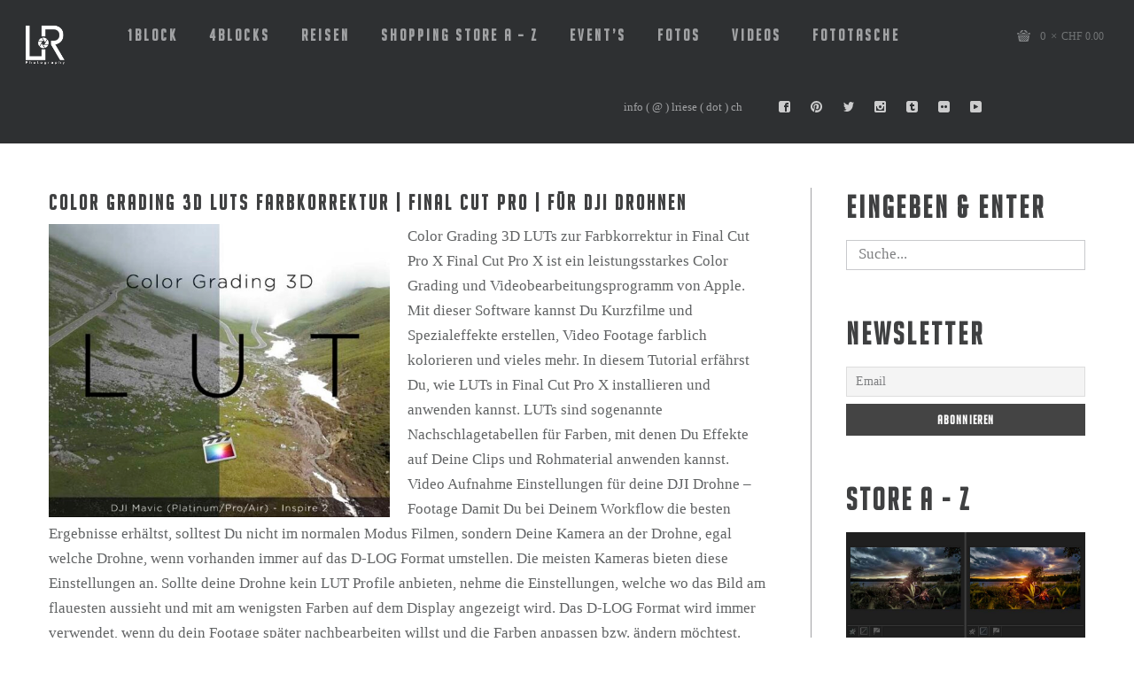

--- FILE ---
content_type: text/html; charset=UTF-8
request_url: https://www.lriese.ch/category/color-grading/lut/
body_size: 23993
content:
<!DOCTYPE html><html lang="de"><head><meta http-equiv="Content-Type" content="text/html; charset=UTF-8"><link rel="shortcut icon" href="https://www.lriese.ch/wp-content/uploads/2024/01/Laurenc_LR_Logo_32x32-SW-Kopie.jpg" type="image/x-icon"><link rel="apple-touch-icon" href="https://www.lriese.ch/wp-content/uploads/2024/01/Laurenc_LR_Logo_57x57-SW-Kopie.jpg"><link rel="apple-touch-icon" sizes="72x72" href="https://www.lriese.ch/wp-content/uploads/2024/01/Laurenc_LR_Logo_72x72-SW-Kopie.jpg"><link rel="apple-touch-icon" sizes="114x114" href="https://www.lriese.ch/wp-content/uploads/2017/06/LRE_Logo_ohne_Text_3_114x114_Shutter_Icon_3.jpg"><link rel="pingback" href="https://www.lriese.ch/xmlrpc.php"> <script defer src="[data-uri]"></script> <meta name='impact-site-verification' value='-815955503' />  <script defer src="https://www.googletagmanager.com/gtag/js?id=UA-84487496-1"></script> <script defer src="[data-uri]"></script><link media="all" href="https://www.lriese.ch/wp-content/cache/autoptimize/css/autoptimize_d0f827ea51ad6d30461f14437c631e67.css" rel="stylesheet"><link media="only screen and (max-width: 768px)" href="https://www.lriese.ch/wp-content/cache/autoptimize/css/autoptimize_6fe211f8bb15af76999ce9135805d7af.css" rel="stylesheet"><title>LUT Archive - LRE-Photography</title><meta name='robots' content='max-image-preview:large' /><style>img:is([sizes="auto" i], [sizes^="auto," i]) { contain-intrinsic-size: 3000px 1500px }</style><meta name="description" content="Blog mit Tutorials, Tipps, Reviews und Testberichten zu den Themen Fotografie, Zeitraffer, Video, Reisen, Photoshop Plugins."/><meta name="robots" content="max-snippet:-1, max-image-preview:large, max-video-preview:-1"/><link rel="canonical" href="https://www.lriese.ch/category/color-grading/lut/" /><meta property="og:locale" content="de_DE" /><meta property="og:type" content="object" /><meta property="og:title" content="LUT Archive - LRE-Photography" /><meta property="og:description" content="Blog mit Tutorials, Tipps, Reviews und Testberichten zu den Themen Fotografie, Zeitraffer, Video, Reisen, Photoshop Plugins." /><meta property="og:url" content="https://www.lriese.ch/category/color-grading/lut/" /><meta property="og:site_name" content="LRE-Photography" /><meta name="twitter:card" content="summary" /><meta name="twitter:description" content="Blog mit Tutorials, Tipps, Reviews und Testberichten zu den Themen Fotografie, Zeitraffer, Video, Reisen, Photoshop Plugins." /><meta name="twitter:title" content="LUT Archive - LRE-Photography" /><meta name="twitter:site" content="@lriese" /> <script type='application/ld+json' class='yoast-schema-graph yoast-schema-graph--main'>{"@context":"https://schema.org","@graph":[{"@type":"Organization","@id":"https://www.lriese.ch/#organization","name":"lre-photography","url":"https://www.lriese.ch/","sameAs":["https://www.facebook.com/profile.php?id=100008893277073","https://www.instagram.com/laurencriese/","https://www.linkedin.com/in/laurencriese?trk=hp-identity-name","https://www.youtube.com/channel/UC8RxdtOk7-o63nhILPdsAvA","https://de.pinterest.com/lriese1237/","https://twitter.com/lriese"],"logo":{"@type":"ImageObject","@id":"https://www.lriese.ch/#logo","url":"https://www.lriese.ch/wp-content/uploads/2016/10/LRE_Logo_ohne_Text_3_800x800_Shutter_Icon_3.png","width":800,"height":800,"caption":"lre-photography"},"image":{"@id":"https://www.lriese.ch/#logo"}},{"@type":"WebSite","@id":"https://www.lriese.ch/#website","url":"https://www.lriese.ch/","name":"LRE-Photography - Timelapse","publisher":{"@id":"https://www.lriese.ch/#organization"},"potentialAction":{"@type":"SearchAction","target":"https://www.lriese.ch/?s={search_term_string}","query-input":"required name=search_term_string"}},{"@type":"CollectionPage","@id":"https://www.lriese.ch/category/color-grading/lut/#webpage","url":"https://www.lriese.ch/category/color-grading/lut/","inLanguage":"de","name":"LUT Archive - LRE-Photography","isPartOf":{"@id":"https://www.lriese.ch/#website"},"description":"Blog mit Tutorials, Tipps, Reviews und Testberichten zu den Themen Fotografie, Zeitraffer, Video, Reisen, Photoshop Plugins."}]}</script> <link rel='dns-prefetch' href='//use.fontawesome.com' /><link rel="alternate" type="application/rss+xml" title="LRE-Photography &raquo; Feed" href="https://www.lriese.ch/feed/" /><link rel="alternate" type="application/rss+xml" title="LRE-Photography &raquo; Kommentar-Feed" href="https://www.lriese.ch/comments/feed/" /><link rel="alternate" type="application/rss+xml" title="LRE-Photography &raquo; LUT Kategorie-Feed" href="https://www.lriese.ch/category/color-grading/lut/feed/" /><style id='classic-theme-styles-inline-css' type='text/css'>/*! This file is auto-generated */
.wp-block-button__link{color:#fff;background-color:#32373c;border-radius:9999px;box-shadow:none;text-decoration:none;padding:calc(.667em + 2px) calc(1.333em + 2px);font-size:1.125em}.wp-block-file__button{background:#32373c;color:#fff;text-decoration:none}</style><style id='global-styles-inline-css' type='text/css'>:root{--wp--preset--aspect-ratio--square: 1;--wp--preset--aspect-ratio--4-3: 4/3;--wp--preset--aspect-ratio--3-4: 3/4;--wp--preset--aspect-ratio--3-2: 3/2;--wp--preset--aspect-ratio--2-3: 2/3;--wp--preset--aspect-ratio--16-9: 16/9;--wp--preset--aspect-ratio--9-16: 9/16;--wp--preset--color--black: #000000;--wp--preset--color--cyan-bluish-gray: #abb8c3;--wp--preset--color--white: #ffffff;--wp--preset--color--pale-pink: #f78da7;--wp--preset--color--vivid-red: #cf2e2e;--wp--preset--color--luminous-vivid-orange: #ff6900;--wp--preset--color--luminous-vivid-amber: #fcb900;--wp--preset--color--light-green-cyan: #7bdcb5;--wp--preset--color--vivid-green-cyan: #00d084;--wp--preset--color--pale-cyan-blue: #8ed1fc;--wp--preset--color--vivid-cyan-blue: #0693e3;--wp--preset--color--vivid-purple: #9b51e0;--wp--preset--gradient--vivid-cyan-blue-to-vivid-purple: linear-gradient(135deg,rgba(6,147,227,1) 0%,rgb(155,81,224) 100%);--wp--preset--gradient--light-green-cyan-to-vivid-green-cyan: linear-gradient(135deg,rgb(122,220,180) 0%,rgb(0,208,130) 100%);--wp--preset--gradient--luminous-vivid-amber-to-luminous-vivid-orange: linear-gradient(135deg,rgba(252,185,0,1) 0%,rgba(255,105,0,1) 100%);--wp--preset--gradient--luminous-vivid-orange-to-vivid-red: linear-gradient(135deg,rgba(255,105,0,1) 0%,rgb(207,46,46) 100%);--wp--preset--gradient--very-light-gray-to-cyan-bluish-gray: linear-gradient(135deg,rgb(238,238,238) 0%,rgb(169,184,195) 100%);--wp--preset--gradient--cool-to-warm-spectrum: linear-gradient(135deg,rgb(74,234,220) 0%,rgb(151,120,209) 20%,rgb(207,42,186) 40%,rgb(238,44,130) 60%,rgb(251,105,98) 80%,rgb(254,248,76) 100%);--wp--preset--gradient--blush-light-purple: linear-gradient(135deg,rgb(255,206,236) 0%,rgb(152,150,240) 100%);--wp--preset--gradient--blush-bordeaux: linear-gradient(135deg,rgb(254,205,165) 0%,rgb(254,45,45) 50%,rgb(107,0,62) 100%);--wp--preset--gradient--luminous-dusk: linear-gradient(135deg,rgb(255,203,112) 0%,rgb(199,81,192) 50%,rgb(65,88,208) 100%);--wp--preset--gradient--pale-ocean: linear-gradient(135deg,rgb(255,245,203) 0%,rgb(182,227,212) 50%,rgb(51,167,181) 100%);--wp--preset--gradient--electric-grass: linear-gradient(135deg,rgb(202,248,128) 0%,rgb(113,206,126) 100%);--wp--preset--gradient--midnight: linear-gradient(135deg,rgb(2,3,129) 0%,rgb(40,116,252) 100%);--wp--preset--font-size--small: 13px;--wp--preset--font-size--medium: 20px;--wp--preset--font-size--large: 36px;--wp--preset--font-size--x-large: 42px;--wp--preset--spacing--20: 0.44rem;--wp--preset--spacing--30: 0.67rem;--wp--preset--spacing--40: 1rem;--wp--preset--spacing--50: 1.5rem;--wp--preset--spacing--60: 2.25rem;--wp--preset--spacing--70: 3.38rem;--wp--preset--spacing--80: 5.06rem;--wp--preset--shadow--natural: 6px 6px 9px rgba(0, 0, 0, 0.2);--wp--preset--shadow--deep: 12px 12px 50px rgba(0, 0, 0, 0.4);--wp--preset--shadow--sharp: 6px 6px 0px rgba(0, 0, 0, 0.2);--wp--preset--shadow--outlined: 6px 6px 0px -3px rgba(255, 255, 255, 1), 6px 6px rgba(0, 0, 0, 1);--wp--preset--shadow--crisp: 6px 6px 0px rgba(0, 0, 0, 1);}:where(.is-layout-flex){gap: 0.5em;}:where(.is-layout-grid){gap: 0.5em;}body .is-layout-flex{display: flex;}.is-layout-flex{flex-wrap: wrap;align-items: center;}.is-layout-flex > :is(*, div){margin: 0;}body .is-layout-grid{display: grid;}.is-layout-grid > :is(*, div){margin: 0;}:where(.wp-block-columns.is-layout-flex){gap: 2em;}:where(.wp-block-columns.is-layout-grid){gap: 2em;}:where(.wp-block-post-template.is-layout-flex){gap: 1.25em;}:where(.wp-block-post-template.is-layout-grid){gap: 1.25em;}.has-black-color{color: var(--wp--preset--color--black) !important;}.has-cyan-bluish-gray-color{color: var(--wp--preset--color--cyan-bluish-gray) !important;}.has-white-color{color: var(--wp--preset--color--white) !important;}.has-pale-pink-color{color: var(--wp--preset--color--pale-pink) !important;}.has-vivid-red-color{color: var(--wp--preset--color--vivid-red) !important;}.has-luminous-vivid-orange-color{color: var(--wp--preset--color--luminous-vivid-orange) !important;}.has-luminous-vivid-amber-color{color: var(--wp--preset--color--luminous-vivid-amber) !important;}.has-light-green-cyan-color{color: var(--wp--preset--color--light-green-cyan) !important;}.has-vivid-green-cyan-color{color: var(--wp--preset--color--vivid-green-cyan) !important;}.has-pale-cyan-blue-color{color: var(--wp--preset--color--pale-cyan-blue) !important;}.has-vivid-cyan-blue-color{color: var(--wp--preset--color--vivid-cyan-blue) !important;}.has-vivid-purple-color{color: var(--wp--preset--color--vivid-purple) !important;}.has-black-background-color{background-color: var(--wp--preset--color--black) !important;}.has-cyan-bluish-gray-background-color{background-color: var(--wp--preset--color--cyan-bluish-gray) !important;}.has-white-background-color{background-color: var(--wp--preset--color--white) !important;}.has-pale-pink-background-color{background-color: var(--wp--preset--color--pale-pink) !important;}.has-vivid-red-background-color{background-color: var(--wp--preset--color--vivid-red) !important;}.has-luminous-vivid-orange-background-color{background-color: var(--wp--preset--color--luminous-vivid-orange) !important;}.has-luminous-vivid-amber-background-color{background-color: var(--wp--preset--color--luminous-vivid-amber) !important;}.has-light-green-cyan-background-color{background-color: var(--wp--preset--color--light-green-cyan) !important;}.has-vivid-green-cyan-background-color{background-color: var(--wp--preset--color--vivid-green-cyan) !important;}.has-pale-cyan-blue-background-color{background-color: var(--wp--preset--color--pale-cyan-blue) !important;}.has-vivid-cyan-blue-background-color{background-color: var(--wp--preset--color--vivid-cyan-blue) !important;}.has-vivid-purple-background-color{background-color: var(--wp--preset--color--vivid-purple) !important;}.has-black-border-color{border-color: var(--wp--preset--color--black) !important;}.has-cyan-bluish-gray-border-color{border-color: var(--wp--preset--color--cyan-bluish-gray) !important;}.has-white-border-color{border-color: var(--wp--preset--color--white) !important;}.has-pale-pink-border-color{border-color: var(--wp--preset--color--pale-pink) !important;}.has-vivid-red-border-color{border-color: var(--wp--preset--color--vivid-red) !important;}.has-luminous-vivid-orange-border-color{border-color: var(--wp--preset--color--luminous-vivid-orange) !important;}.has-luminous-vivid-amber-border-color{border-color: var(--wp--preset--color--luminous-vivid-amber) !important;}.has-light-green-cyan-border-color{border-color: var(--wp--preset--color--light-green-cyan) !important;}.has-vivid-green-cyan-border-color{border-color: var(--wp--preset--color--vivid-green-cyan) !important;}.has-pale-cyan-blue-border-color{border-color: var(--wp--preset--color--pale-cyan-blue) !important;}.has-vivid-cyan-blue-border-color{border-color: var(--wp--preset--color--vivid-cyan-blue) !important;}.has-vivid-purple-border-color{border-color: var(--wp--preset--color--vivid-purple) !important;}.has-vivid-cyan-blue-to-vivid-purple-gradient-background{background: var(--wp--preset--gradient--vivid-cyan-blue-to-vivid-purple) !important;}.has-light-green-cyan-to-vivid-green-cyan-gradient-background{background: var(--wp--preset--gradient--light-green-cyan-to-vivid-green-cyan) !important;}.has-luminous-vivid-amber-to-luminous-vivid-orange-gradient-background{background: var(--wp--preset--gradient--luminous-vivid-amber-to-luminous-vivid-orange) !important;}.has-luminous-vivid-orange-to-vivid-red-gradient-background{background: var(--wp--preset--gradient--luminous-vivid-orange-to-vivid-red) !important;}.has-very-light-gray-to-cyan-bluish-gray-gradient-background{background: var(--wp--preset--gradient--very-light-gray-to-cyan-bluish-gray) !important;}.has-cool-to-warm-spectrum-gradient-background{background: var(--wp--preset--gradient--cool-to-warm-spectrum) !important;}.has-blush-light-purple-gradient-background{background: var(--wp--preset--gradient--blush-light-purple) !important;}.has-blush-bordeaux-gradient-background{background: var(--wp--preset--gradient--blush-bordeaux) !important;}.has-luminous-dusk-gradient-background{background: var(--wp--preset--gradient--luminous-dusk) !important;}.has-pale-ocean-gradient-background{background: var(--wp--preset--gradient--pale-ocean) !important;}.has-electric-grass-gradient-background{background: var(--wp--preset--gradient--electric-grass) !important;}.has-midnight-gradient-background{background: var(--wp--preset--gradient--midnight) !important;}.has-small-font-size{font-size: var(--wp--preset--font-size--small) !important;}.has-medium-font-size{font-size: var(--wp--preset--font-size--medium) !important;}.has-large-font-size{font-size: var(--wp--preset--font-size--large) !important;}.has-x-large-font-size{font-size: var(--wp--preset--font-size--x-large) !important;}
:where(.wp-block-post-template.is-layout-flex){gap: 1.25em;}:where(.wp-block-post-template.is-layout-grid){gap: 1.25em;}
:where(.wp-block-columns.is-layout-flex){gap: 2em;}:where(.wp-block-columns.is-layout-grid){gap: 2em;}
:root :where(.wp-block-pullquote){font-size: 1.5em;line-height: 1.6;}</style><link rel='stylesheet' id='wpdm-font-awesome-css' href='https://use.fontawesome.com/releases/v6.2.0/css/all.css?ver=1b3caf4246f0e3f406b9eb0fe291bc8d' type='text/css' media='all' /><style id='woocommerce-inline-inline-css' type='text/css'>.woocommerce form .form-row .required { visibility: visible; }</style><style id='gt3_theme-inline-css' type='text/css'>/* SKIN COLORS */body,.preloader {background:#ffffff;}* {font-family:Roboto;}p, td, div,select,select[multiple="multiple"] option,input, textarea,.no_bg a,.widget_nav_menu ul li a,.widget_archive ul li a,.widget_pages ul li a,.widget_categories ul li a,.widget_recent_entries ul li a,.widget_meta ul li a,.widget_posts .post_title {color:#616364;font-weight:400;}.shortcode_iconbox p {color:#616364!important;}h1, h2, h3, h4, h5, h6,h1 span, h2 span, h3 span, h4 span, h5 span, h6 span,h1 small, h2 small, h3 small, h4 small, h5 small, h6 small,h1 a, h2 a, h3 a, h4 a, h5 a, h6 a,.shortcode_iconbox a:hover .iconbox_title,.pp_title {color:#3f4041;}.iconbox_title {color:#3f4041!important;}.logo {background-color:#2e3032;}header.main_header {background-color:#2e3032;}ul.mobile_menu a,ul.mobile_menu a span,.mobile_menu li.menu-item-has-children > a:after {color:#a1a2a4;}header.main_header ul.menu > li > a {color:#a1a2a4;font-weight: 900;font-size: 18pxpx;line-height: 20pxpx;}.main_header nav ul.menu > li.current-menu-ancestor > a,.main_header nav ul.menu > li.current-menu-item > a,.main_header nav ul.menu > li.current-menu-parent > a,ul.mobile_menu li.current-menu-ancestor > a,ul.mobile_menu li.current-menu-item > a,ul.mobile_menu li.current-menu-parent > a,ul.mobile_menu li.current-menu-ancestor > a span,ul.mobile_menu li.current-menu-item > a span,ul.mobile_menu li.current-menu-parent > a span,.mobile_menu li.current-menu-parent.menu-item-has-children > a:after,.mobile_menu li.current-menu-item.menu-item-has-children > a:after,.mobile_menu li.current-menu-ancestor.menu-item-has-children > a:after {color:#3581d8;}.main_header nav ul.sub-menu,.main_header nav ul.sub-menu li ul.sub-menu li ul.sub-menu {background-color:#2e3032;}.main_header nav ul.sub-menu li ul.sub-menu {background-color:#1d1e1f;}.main_header nav ul.sub-menu li > a,.main_header nav ul.sub-menu li ul.sub-menu li ul.sub-menu li > a {color:#a1a2a4;font-size: 17pxpx;line-height: 19pxpx;}.main_header nav ul.sub-menu li ul.sub-menu li > a {color:#a1a2a4;}.main_header nav ul.sub-menu li > a:before,.main_header nav ul.sub-menu li ul.sub-menu li ul.sub-menu li > a:before {background-color:#45484a;}.main_header nav ul.sub-menu li ul.sub-menu li > a:before {background-color:#45484a;}footer.main_footer {background-color:#2e3032;}.phone,.copyright,.back404 a,.back404 a:hover {color:#a1a2a4;}.left-sidebar-block:before,.right-sidebar-block:before {background:#a1a2a4;}/*Fonts Families and Sizes*/p, td, div,input,select[multiple="multiple"] option,select {font-family:Roboto;font-weight:400;}.fs_descr {font-family:Roboto!important;}a:hover {color:#616364;font-weight:400;}.main_header nav ul.menu li a,.main_header nav ul.menu li span,ul.mobile_menu li a,ul.mobile_menu li span,.filter_toggler {font-family: BigNoodleTitling;font-size: 18px;line-height: 20px;}p, td, div,blockquote p,input,input[type="text"],input[type="email"],input[type="password"],select,select[multiple="multiple"] option,textarea {font-size:17px;line-height:28px;}select option {background:#ffffff;}.main_header nav ul.menu > li > a,ul.mobile_menu > li > a {font-size:18px;line-height: 20px;}.main_header nav ul.menu > li > a:before,ul.mobile_menu > li > a:before {line-height: 20px;}h1, h2, h3, h4, h5, h6,h1 span, h2 span, h3 span, h4 span, h5 span, h6 span,h1 small, h2 small, h3 small, h4 small, h5 small, h6 small,h1 a, h2 a, h3 a, h4 a, h5 a, h6 a {font-family: BigNoodleTitling;-moz-osx-font-smoothing:grayscale;-webkit-font-smoothing:antialiased;padding:0;}blockquote.shortcode_blockquote.type3:before,blockquote.shortcode_blockquote.type4:before,blockquote.shortcode_blockquote.type5:before,.shortcode_tab_item_title,input[type="button"],input[type="reset"],input[type="submit"],.search404.search_form .search_button {font-family: BigNoodleTitling;-moz-osx-font-smoothing:grayscale;-webkit-font-smoothing:antialiased;}.dropcap,.easyPieChart,.easyPieChart span,.shortcode_button,.shortcode_button:hover,.load_more_works,.load_more_works:hover,.share_toggle,.share_toggle:hover,.countdown-amount,.countdown-period,.notify_shortcode input[type="submit"] {font-family: BigNoodleTitling;font-weight:900;-moz-osx-font-smoothing:grayscale;-webkit-font-smoothing:antialiased;}.sidebar_header {font-family:;}.box_date span,.countdown-row .countdown-section:before,.countdown-amount,.countdown-period {font-family: BigNoodleTitling;-moz-osx-font-smoothing:grayscale;-webkit-font-smoothing:antialiased;}a.shortcode_button,.chart.easyPieChart,.chart.easyPieChart span,input[type="button"],input[type="reset"],input[type="submit"],.search404 .search_button {font-family: BigNoodleTitling;-moz-osx-font-smoothing:grayscale;-webkit-font-smoothing:antialiased;}h1, h2, h3, h4, h5, h6,h1 span, h2 span, h3 span, h4 span, h5 span, h6 span,h1 a, h2 a, h3 a, h4 a, h5 a, h6 a,h1 a:hover, h2 a:hover, h3 a:hover, h4 a:hover, h5 a:hover, h6 a:hover {font-weight:900;-moz-osx-font-smoothing:grayscale;-webkit-font-smoothing:antialiased;}input[type="button"],input[type="reset"],input[type="submit"],.search404 .search_button {font-weight:900;-moz-osx-font-smoothing:grayscale;-webkit-font-smoothing:antialiased;}input[type="button"],input[type="reset"],input[type="submit"] {-moz-osx-font-smoothing:grayscale;-webkit-font-smoothing:antialiased;}h1, h1 span, h1 a, h3.promo_title {font-size:34px;line-height:36px;}h2, h2 span, h2 a {font-size:27px;line-height:29px;}h3, h3 span, h3 a {font-size:25px;line-height:27px;}h4, h4 span, h4 a,h3.comment-reply-title,h3.comment-reply-title a {font-size:23px;line-height:25px;}h5, h5 span, h5 a {font-size:21px;line-height:23px;}h6, h6 span, h6 a,.comment_info h6:after {font-size:19px;line-height:21px;}/* CSS HERE */::selection {background:#3581d8;}::-moz-selection {background:#3581d8;}.main_header nav ul.sub-menu li.current-menu-item > a,.main_header nav ul.sub-menu li.current-menu-parent > a,.main_header nav ul.sub-menu li.current-menu-ancestor > a,.main_header nav ul.sub-menu li.current_page_item > a{color:#3581d8!important;}.main_header nav ul li:hover > a,.main_header nav ul.sub-menu li.current-menu-item:hover > a,.main_header nav ul.sub-menu li.current-menu-parent:hover > a,.main_header nav ul.sub-menu li.current-menu-ancestor:hover > a,.main_header nav ul.sub-menu li.current_page_item:hover > a{color:#3581d8!important;}a,blockquote.shortcode_blockquote.type5:before,.dropcap.type2,.dropcap.type5,.widget_nav_menu ul li a:hover,.widget_archive ul li a:hover,.widget_pages ul li a:hover,.widget_categories ul li a:hover,.widget_recent_entries ul li a:hover,.widget_meta ul li a:hover,.widget_posts .post_title:hover,.shortcode_iconbox a:hover .iconbox_title,.shortcode_iconbox a:hover .iconbox_body,.shortcode_iconbox a:hover .iconbox_body p,.shortcode_iconbox a:hover .ico i,.featured_items_title h5 a:hover,.optionset li a:hover,.portfolio_dscr_top h3 a:hover,.portfolio_block h5 a:hover,.blogpost_title a:hover,select[multiple="multiple"] option:focus,input[type="date"]:focus,input[type="tel"]:focus,input[type="text"]:focus,input[type="email"]:focus,input[type="password"]:focus,textarea:focus,.author_name a:hover,.header_filter .optionset li.selected a,.filter_toggler:hover,ol li:before,ul li:before,.count_title,.count_title h1,.no_bg a:hover,.pp_title span {color:#3581d8;}input[type="date"]:focus::-webkit-input-placeholder,input[type="tel"]:focus::-webkit-input-placeholder,input[type="text"]:focus::-webkit-input-placeholder,input[type="email"]:focus::-webkit-input-placeholder,input[type="password"]:focus::-webkit-input-placeholder,textarea:focus::-webkit-input-placeholder {color:#3581d8;-webkit-font-smoothing: antialiased;}input[type="date"]:focus::-moz-placeholder,input[type="tel"]:focus::-moz-placeholder,input[type="text"]:focus::-moz-placeholder,input[type="email"]:focus::-moz-placeholder,input[type="password"]:focus::-moz-placeholder,textarea:focus::-moz-placeholder {color:#3581d8;opacity: 1;-moz-osx-font-smoothing: grayscale;}input[type="text"]:focus:-ms-input-placeholder {color:#3581d8;}input[type="email"]:focus:-ms-input-placeholder {color:#3581d8;}input[type="password"]:focus:-ms-input-placeholder {color:#3581d8;}textarea:focus:-ms-input-placeholder {color:#3581d8;}.widget_posts .post_title:hover,.shortcode_iconbox a:hover .ico i,.module_team .team_title a:hover,.price_item.most_popular .item_cost_wrapper h3,.price_item.most_popular .item_cost_wrapper h5,.wrapper404 h1 span,.optionset li.selected a,.bc_title a:hover,.widget_nav_menu ul li a:hover,.widget_archive ul li a:hover,.widget_pages ul li a:hover,.widget_categories ul li a:hover,.widget_recent_entries ul li a:hover,.widget_meta ul li a:hover,.widget_posts .post_title:hover {color:#3581d8;}.featured_item_footer .gallery_likes:hover span,.featured_item_footer .gallery_likes:hover i,.featured_item_footer .morelink:hover,.module_team a.teamlink:hover,.preview_likes,.preview_likes i {color:#3581d8!important;}.highlighted_colored,.shortcode_button.btn_type5,.box_date .box_month,.preloader:after,.price_item .price_item_btn a:hover,.shortcode_button.btn_type1:hover,.title:before,#reply-title:before,.postcomment:before,.featured_items_title h5:before,.module_team h5:before,.price_item.most_popular .price_item_title,.search404 .search_button,.portfolio_dscr_top h3:before,.bc_likes:hover,.pagerblock li a:hover,input[type="button"],input[type="reset"],input[type="submit"],.share_toggle:hover,.notify_shortcode input[type="submit"],.title_square h1:before,.title_square h2:before,.title_square h3:before,.title_square h4:before,.title_square h5:before,.title_square h6:before,.blogpost_user_meta h5:before {background-color:#3581d8;}#mc_signup_submit:hover,.pp_wrapper input[type="submit"]:hover,.search_button:hover,.blog_post_preview .blogpost_title:before {background-color:#3581d8!important;}blockquote.shortcode_blockquote.type5 .blockquote_wrapper,.widget_tag_cloud a:hover,.fs_blog_top,.simple-post-top,.widget_search .search_form,.module_cont hr.type3,blockquote.shortcode_blockquote.type2,.iconbox_wrapper .ico,.promoblock_wrapper {border-color:#3581d8;}.bc_likes:hover:after {border-color: transparent transparent transparent #3581d8;}/* Woocommerce CSS */nav.woocommerce-pagination ul.page-numbers li a:hover {background:#3581d8;}.woocommerce select {font-family:"Roboto";}.woocommerce_container ul.products li.product h3,.woocommerce ul.products li.product h3,.woocommerce-result-count {color:#3f4041;}.woocommerce_container ul.products li.product h3:hover,.woocommerce ul.products li.product h3:hover {color: #3581d8 !important;}.woocommerce_container ul.products li.product h3:before,.woocommerce ul.products li.product h3:before {background:#3581d8;}.woocommerce .woocommerce_container ul.products li.product .product_meta .posted_in a:hover,.woocommerce .woocommerce_container .upsells.products ul li.product .product_meta .posted_in a:hover,.woocommerce ul.products li.product .product_meta .posted_in a:hover,.woocommerce .upsells.products ul li.product .product_meta .posted_in a:hover,.woocommerce_container ul.products li.product a.button:hover,.woocommerce ul.products li.product a.button:hover {color: #3581d8 !important;}.woo_wrap .widget_shopping_cart .total span,.main_container .widget_shopping_cart .total span {color:#3581d8;}.woo_wrap ul.cart_list li a:hover, .woo_wrap ul.product_list_widget li a:hover,.woocommerce ul.product_list_widget li a:hover {color: #3581d8 !important;}.widget_product_categories a:hover,.widget_product_categories li.current-cat a,.widget_login .pagenav a:hover,.woocommerce-page .widget_nav_menu ul li a:hover,.widget_layered_nav li:hover, .widget_layered_nav li.chosen,.widget_layered_nav li:hover a, .widget_layered_nav li.chosen a,.woocommerce .widget_layered_nav ul li.chosen a,.woocommerce-page .widget_layered_nav ul li.chosen a {color:#3581d8 !important;}.woocommerce a.button,.woocommerce button.button,.woocommerce input.button,.woocommerce #respond input#submit,.woocommerce #content input.button,.woocommerce a.edit,.woocommerce #commentform #submit,.woocommerce-page input.button,.woocommerce .wrapper input[type="reset"],.woocommerce .wrapper input[type="submit"] {font-family: "Roboto";-moz-osx-font-smoothing:grayscale;-webkit-font-smoothing:antialiased;}.woocommerce #commentform #submit,.woocommerce #respond input#submit,.woocommerce form.login input.button,.woocommerce form.lost_reset_password input.button,.return-to-shop a.button,#payment input.button,.woocommerce p input.button,.woocommerce p button.button,.woocommerce a.button,.woocommerce button.button,.woocommerce input.button,.woocommerce #content input.button,.woocommerce a.edit,.woocommerce-page input.button,.woocommerce .wrapper input[type="reset"],.woocommerce .wrapper input[type="submit"],.woocommerce .checkout_coupon p input.button,.woocommerce .checkout_coupon p button.button,.woocommerce .woocommerce-shipping-calculator p button.button {background:#3581d8 !important;}.woo_wrap .price_label span {color:#3581d8;}.woo_wrap .price_label span.to:before {color:#3581d8;}.woocommerce-review-link:hover {color:#3581d8;}.woocommerce_container h1.product_title:before {background:#3581d8;}.summary del,.summary del .amount,.woocommerce .summary .price span.from {color:#3f4041 !important;}div.product .summary .amount,div.product .summary ins,div.product .summary ins .amount {color:#3581d8;}.summary .product_meta span a:hover {color:#3581d8 !important;}.woocommerce_container ul.products li.product a.add_to_cart_button.loading,.woocommerce ul.products li.product a.add_to_cart_button.loading {color:#3581d8 !important;}.woocommerce div.product .woocommerce-tabs .panel,.woocommerce #content div.product .woocommerce-tabs .panel,.woocommerce div.product .woocommerce-tabs .panel p,.woocommerce #content div.product .woocommerce-tabs .panel p,.woocommerce .chosen-container .chosen-drop {color:#616364;}.woocommerce div.product .woocommerce-tabs .panel a:hover,.woocommerce #content div.product .woocommerce-tabs .panel a:hover {color:#616364 !important;}.woocommerce div.product .woocommerce-tabs .panel h2,.woocommerce #content div.product .woocommerce-tabs .panel h2,.woocommerce .woocommerce-tabs #reviews #reply-title,.woocommerce .chosen-container-single .chosen-search input[type="text"] {color:#3f4041 !important;}.woocommerce-page .widget_shopping_cart .empty {color:#616364 !important;}.woocommerce-page .related.products h2:before,.woocommerce-page .upsells.products h2:before,.woocommerce-page .contentarea h2:before,.woocommerce-page .contentarea h3:before,.woocommerce header.title h2:before,.woocommerce header.title h3:before {background:#3581d8;}.woocommerce #payment div.payment_box,.woocommerce .chzn-container-single .chzn-single,.woocommerce .chosen-container-single .chosen-single {color:#616364 !important;}.woocommerce select,.shop_table .product-name,.shop_table .product-name a,.shop_table .product-price .amount {color:#616364;}.shop_table .product-name a:hover,.shop_table .product-subtotal .amount {color:#3581d8;}mark {background:#3581d8;}.woocommerce-result-count,.woocommerce .woocommerce_container ul.products li.product .product_meta .posted_in a,.woocommerce .woocommerce_container .upsells.products ul li.product .product_meta .posted_in a,.woocommerce ul.products li.product .product_meta .posted_in a,.woocommerce .upsells.products ul li.product .product_meta .posted_in a,.woocommerce .woocommerce_container ul.products li.product .price,.woocommerce .woocommerce_container .upsells.products ul li.product .price,.woocommerce ul.products li.product .price,.woocommerce .upsells.products ul li.product .price,.woocommerce .woocommerce_container ul.products li.product .price ins,.woocommerce .woocommerce_container .upsells.products ul li.product .price ins,.woocommerce ul.products li.product .price ins,.woocommerce .upsells.products ul li.product .price ins,.widget_product_tag_cloud a,.woo_wrap ul.cart_list li a, .woo_wrap ul.product_list_widget li a,.main_container ul.cart_list li a, .woo_wrap ul.product_list_widget li a,.woocommerce ul.product_list_widget li a,.woocommerce-page .widget_shopping_cart .empty,.woo_wrap .widget_shopping_cart .total.main_container .widget_shopping_cart .total,.woocommerce ul.cart_list li dl dt,.woocommerce ul.product_list_widget li dl dt,.woocommerce ul.cart_list li dl dd,.woocommerce ul.product_list_widget li dl dd,.widget_product_categories a,.widget_login .pagenav a,.widget_product_categories a,.widget_login .pagenav a,.woo_wrap .price_label span.to:before,.widget_price_filter .ui-slider .ui-slider-handle:before,.woocommerce .woocommerce_message, .woocommerce .woocommerce_error, .woocommerce .woocommerce_info,.woocommerce .woocommerce-message, .woocommerce .woocommerce-error, .woocommerce .woocommerce-info,.woocommerce .quantity input.qty,.woocommerce #content .quantity input.qty,.summary .product_meta span a,.summary .product_meta span.tagged_as a,.woocommerce table.shop_attributes th,.woocommerce table.shop_attributes td,.woocommerce form .form-row input.input-text,.woocommerce form .form-row textarea,.woocommerce #coupon_code,.woocommerce strong span.amount,.woocommerce table.shop_table th,.woocommerce table.shop_table td,.order_table_item strong,.woocommerce .order_details li strong,.woocommerce-page .order_details li strong,.woocommerce .cart_totals th,.woocommerce .cart_totals th strong,.woocommerce select,.woo_wrap .quantity,.woo_wrap .quantity .amount,.main_container .quantity,.main_container .quantity .amount,.woo_wrap .widget_shopping_cart .total strong,.main_container .widget_shopping_cart .total strong,.widget_layered_nav li,.widget_layered_nav li a,.woocommerce .woocommerce_message a,.woocommerce .woocommerce_error a,.woocommerce .woocommerce_info a,.woocommerce .woocommerce-message a,.woocommerce .woocommerce-error a,.woocommerce .woocommerce-info a,.woocommerce-review-link,.woocommerce table.shop_attributes th,.woocommerce .lost_password,.woocommerce .cart_totals tr th, .woocommerce .cart_totals tr td {font-weight:400;}.woocommerce_container ul.products li.product a.button,.woocommerce ul.products li.product a.button,.variations td label,.woocommerce .right-sidebar-block a.button,.woocommerce .right-sidebar-block button.button,.woocommerce .left-sidebar-block a.button,.woocommerce .left-sidebar-block button.button,.woocommerce-page .right-sidebar-block a.button,.woocommerce-page .right-sidebar-block button.button,.woocommerce-page .left-sidebar-block a.button,.woocommerce-page .left-sidebar-block button.button,.widget_shopping_cart a.button,.woocommerce label.checkbox,.calculated_shipping .order-total th,.calculated_shipping .order-total td .amount,.shop_table .product-name,.shop_table .product-name a,.shop_table .product-subtotal .amount,.shop_table .product-price .amount,.shop_table .product-name dl.variation dt,.shop_table .product-name dl.variation dd,.woocommerce .woocommerce-tabs #reviews #comments ol.commentlist li .comment-text .meta strong,.woocommerce .woocommerce-tabs #reviews #comments ol.commentlist li .comment-text .meta time,.woocommerce .shop_table.cart .actions .button,.woocommerce table.shop_table tfoot td,.woocommerce table.shop_table th,.product-name strong,.shipping-calculator-button {font-weight:400 !important;}.woocommerce .cart-collaterals .order-total .amount {color:#3f4041;}input[type="search"]:focus,input[type="number"]:focus {color:#3581d8;}input[type="search"]:focus::-webkit-input-placeholder,input[type="number"]:focus::-webkit-input-placeholder {color:#3581d8;-webkit-font-smoothing: antialiased;}input[type="search"]:focus::-moz-placeholder,input[type="number"]:focus::-moz-placeholder,textarea:focus::-moz-placeholder {color:#3581d8;opacity: 1;-moz-osx-font-smoothing: grayscale;}input[type="search"]:focus:-ms-input-placeholder {color:#3581d8;}input[type="number"]:focus:-ms-input-placeholder {color:#3581d8;}.woocommerce .order_details li strong,.woocommerce-page .order_details li strong,.woocommerce table.shop_table thead th {color:#3f4041 !important;}#ship-to-different-address {color:#616364;}.select2-container .select2-choice,.select2-container .select2-choice:hover,.select2-container .select2-choice span,.select2-container .select2-choice:hover span {color:#616364 !important;font-weight:400 !important;}.header_cart_content a:hover {color:#3581d8;}</style> <script type="text/javascript" src="https://www.lriese.ch/wp-includes/js/jquery/jquery.min.js?ver=3.7.1" id="jquery-core-js"></script> <script defer type="text/javascript" src="https://www.lriese.ch/wp-includes/js/jquery/jquery-migrate.min.js?ver=3.4.1" id="jquery-migrate-js"></script> <script defer type="text/javascript" src="https://www.lriese.ch/wp-content/plugins/download-manager/assets/bootstrap/js/bootstrap.bundle.min.js?ver=1b3caf4246f0e3f406b9eb0fe291bc8d" id="wpdm-front-bootstrap-js"></script> <script defer id="wpdm-frontjs-js-extra" src="[data-uri]"></script> <script defer type="text/javascript" src="https://www.lriese.ch/wp-content/cache/autoptimize/js/autoptimize_single_d9b1363aca84b68355273b124ad1f991.js?ver=6.5.1" id="wpdm-frontjs-js"></script> <script type="text/javascript" src="https://www.lriese.ch/wp-content/plugins/woocommerce/assets/js/jquery-blockui/jquery.blockUI.min.js?ver=2.7.0-wc.10.0.5" id="jquery-blockui-js" defer="defer" data-wp-strategy="defer"></script> <script type="text/javascript" src="https://www.lriese.ch/wp-content/plugins/woocommerce/assets/js/js-cookie/js.cookie.min.js?ver=2.1.4-wc.10.0.5" id="js-cookie-js" defer="defer" data-wp-strategy="defer"></script> <script defer id="woocommerce-js-extra" src="[data-uri]"></script> <script type="text/javascript" src="https://www.lriese.ch/wp-content/plugins/woocommerce/assets/js/frontend/woocommerce.min.js?ver=10.0.5" id="woocommerce-js" defer="defer" data-wp-strategy="defer"></script> <script defer id="wbc_ajax-js-extra" src="[data-uri]"></script> <script defer type="text/javascript" src="https://www.lriese.ch/wp-content/cache/autoptimize/js/autoptimize_single_d7d25d4cba4061e0156f81a6349e0b51.js?ver=1b3caf4246f0e3f406b9eb0fe291bc8d" id="wbc_ajax-js"></script> <script defer type="text/javascript" src="https://www.lriese.ch/wp-content/cache/autoptimize/js/autoptimize_single_50c74ca20420920bd38f251f294124ec.js?ver=1b3caf4246f0e3f406b9eb0fe291bc8d" id="wbc_swipe-js"></script> <link rel="https://api.w.org/" href="https://www.lriese.ch/wp-json/" /><link rel="alternate" title="JSON" type="application/json" href="https://www.lriese.ch/wp-json/wp/v2/categories/12940" /><script defer src="[data-uri]"></script> <noscript><style>.woocommerce-product-gallery{ opacity: 1 !important; }</style></noscript><style type="text/css">.recentcomments a{display:inline !important;padding:0 !important;margin:0 !important;}</style><link rel="icon" href="https://www.lriese.ch/wp-content/uploads/2024/01/cropped-Laurenc_LR_Logo_140x140-SW-Kopie-2-32x32.jpg" sizes="32x32" /><link rel="icon" href="https://www.lriese.ch/wp-content/uploads/2024/01/cropped-Laurenc_LR_Logo_140x140-SW-Kopie-2-192x192.jpg" sizes="192x192" /><link rel="apple-touch-icon" href="https://www.lriese.ch/wp-content/uploads/2024/01/cropped-Laurenc_LR_Logo_140x140-SW-Kopie-2-180x180.jpg" /><meta name="msapplication-TileImage" content="https://www.lriese.ch/wp-content/uploads/2024/01/cropped-Laurenc_LR_Logo_140x140-SW-Kopie-2-270x270.jpg" /><style type="text/css" id="wp-custom-css">/* cantarell-regular - latin */
@font-face {
  font-family: 'Cantarell';
  font-style: normal;
  font-weight: 400;
  src: url('https://www.lriese.ch/fonts/cantarell-v7-latin-regular.eot'); /* IE9 Compat Modes */
  src: local('Cantarell Regular'), local('Cantarell-Regular'),
       url('https://www.lriese.ch/fonts/cantarell-v7-latin-regular.eot?#iefix') format('embedded-opentype'), /* IE6-IE8 */
       url('https://www.lriese.ch/fonts/cantarell-v7-latin-regular.woff2') format('woff2'), /* Super Modern Browsers */
       url('https://www.lriese.ch/fonts/cantarell-v7-latin-regular.woff') format('woff'), /* Modern Browsers */
       url('https://www.lriese.ch/fonts/cantarell-v7-latin-regular.ttf') format('truetype'), /* Safari, Android, iOS */
       url('https://www.lriese.ch/fonts/cantarell-v7-latin-regular.svg#Cantarell') format('svg'); /* Legacy iOS */
}

/* cantarell-700 - latin */
@font-face {
  font-family: 'Cantarell';
  font-style: normal;
  font-weight: 700;
  src: url('https://www.lriese.ch/fonts/cantarell-v7-latin-700.eot'); /* IE9 Compat Modes */
  src: local('Cantarell Bold'), local('Cantarell-Bold'),
       url('https://www.lriese.ch/fonts/cantarell-v7-latin-700.eot?#iefix') format('embedded-opentype'), /* IE6-IE8 */
       url('https://www.lriese.ch/fonts/cantarell-v7-latin-700.woff2') format('woff2'), /* Super Modern Browsers */
       url('https://www.lriese.ch/fonts/cantarell-v7-latin-700.woff') format('woff'), /* Modern Browsers */
       url('https://www.lriese.ch/fonts/cantarell-v7-latin-700.ttf') format('truetype'), /* Safari, Android, iOS */
       url('https://www.lriese.ch/fonts/cantarell-v7-latin-700.svg#Cantarell') format('svg'); /* Legacy iOS */
}


/* open-sans-300 - latin-ext_greek-ext_vietnamese_cyrillic_greek_latin_cyrillic-ext */
@font-face {
  font-family: 'Open Sans';
  font-style: normal;
  font-weight: 300;
  src: url('https://www.lriese.ch/fonts/open-sans-v15-latin-ext_greek-ext_vietnamese_cyrillic_greek_latin_cyrillic-ext-300.eot'); /* IE9 Compat Modes */
  src: local('Open Sans Light'), local('OpenSans-Light'),
       url('https://www.lriese.ch/fonts/open-sans-v15-latin-ext_greek-ext_vietnamese_cyrillic_greek_latin_cyrillic-ext-300.eot?#iefix') format('embedded-opentype'), /* IE6-IE8 */
       url('https://www.lriese.ch/fonts/open-sans-v15-latin-ext_greek-ext_vietnamese_cyrillic_greek_latin_cyrillic-ext-300.woff2') format('woff2'), /* Super Modern Browsers */
       url('https://www.lriese.ch/fonts/open-sans-v15-latin-ext_greek-ext_vietnamese_cyrillic_greek_latin_cyrillic-ext-300.woff') format('woff'), /* Modern Browsers */
       url('https://www.lriese.ch/fonts/open-sans-v15-latin-ext_greek-ext_vietnamese_cyrillic_greek_latin_cyrillic-ext-300.ttf') format('truetype'), /* Safari, Android, iOS */
       url('https://www.lriese.ch/fonts/open-sans-v15-latin-ext_greek-ext_vietnamese_cyrillic_greek_latin_cyrillic-ext-300.svg#OpenSans') format('svg'); /* Legacy iOS */
}

/* open-sans-regular - latin-ext_greek-ext_vietnamese_cyrillic_greek_latin_cyrillic-ext */
@font-face {
  font-family: 'Open Sans';
  font-style: normal;
  font-weight: 400;
  src: url('https://www.lriese.ch/fonts/open-sans-v15-latin-ext_greek-ext_vietnamese_cyrillic_greek_latin_cyrillic-ext-regular.eot'); /* IE9 Compat Modes */
  src: local('Open Sans Regular'), local('OpenSans-Regular'),
       url('https://www.lriese.ch/fonts/open-sans-v15-latin-ext_greek-ext_vietnamese_cyrillic_greek_latin_cyrillic-ext-regular.eot?#iefix') format('embedded-opentype'), /* IE6-IE8 */
       url('https://www.lriese.ch/fonts/open-sans-v15-latin-ext_greek-ext_vietnamese_cyrillic_greek_latin_cyrillic-ext-regular.woff2') format('woff2'), /* Super Modern Browsers */
       url('https://www.lriese.ch/fonts/open-sans-v15-latin-ext_greek-ext_vietnamese_cyrillic_greek_latin_cyrillic-ext-regular.woff') format('woff'), /* Modern Browsers */
       url('https://www.lriese.ch/fonts/open-sans-v15-latin-ext_greek-ext_vietnamese_cyrillic_greek_latin_cyrillic-ext-regular.ttf') format('truetype'), /* Safari, Android, iOS */
       url('https://www.lriese.ch/fonts/open-sans-v15-latin-ext_greek-ext_vietnamese_cyrillic_greek_latin_cyrillic-ext-regular.svg#OpenSans') format('svg'); /* Legacy iOS */
}


/* roboto-300 - latin */
@font-face {
  font-family: 'Roboto';
  font-style: normal;
  font-weight: 300;
  src: url('https://www.lriese.ch/fonts/roboto-v18-latin-300.eot'); /* IE9 Compat Modes */
  src: local('Roboto Light'), local('Roboto-Light'),
       url('https://www.lriese.ch/fonts/roboto-v18-latin-300.eot?#iefix') format('embedded-opentype'), /* IE6-IE8 */
       url('https://www.lriese.ch/fonts/roboto-v18-latin-300.woff2') format('woff2'), /* Super Modern Browsers */
       url('https://www.lriese.ch/fonts/roboto-v18-latin-300.woff') format('woff'), /* Modern Browsers */
       url('https://www.lriese.ch/fonts/roboto-v18-latin-300.ttf') format('truetype'), /* Safari, Android, iOS */
}
/* roboto-regular - latin */
@font-face {
  font-family: 'Roboto';
  font-style: normal;
  font-weight: 400;
  src: url('https://www.lriese.ch/fonts/roboto-v18-latin-regular.eot'); /* IE9 Compat Modes */
  src: local('Roboto'), local('Roboto-Regular'),
       url('https://www.lriese.ch/fonts/roboto-v18-latin-regular.eot?#iefix') format('embedded-opentype'), /* IE6-IE8 */
       url('https://www.lriese.ch/fonts/roboto-v18-latin-regular.woff2') format('woff2'), /* Super Modern Browsers */
       url('https://www.lriese.ch/fonts/roboto-v18-latin-regular.woff') format('woff'), /* Modern Browsers */
       url('https://www.lriese.ch/fonts/roboto-v18-latin-regular.ttf') format('truetype'), /* Safari, Android, iOS */
}
/* roboto-500 - latin */
@font-face {
  font-family: 'Roboto';
  font-style: normal;
  font-weight: 500;
  src: url('https://www.lriese.ch/fonts/roboto-v18-latin-500.eot'); /* IE9 Compat Modes */
  src: local('Roboto Medium'), local('Roboto-Medium'),
       url('https://www.lriese.ch/fonts/roboto-v18-latin-500.eot?#iefix') format('embedded-opentype'), /* IE6-IE8 */
       url('https://www.lriese.ch/fonts/roboto-v18-latin-500.woff2') format('woff2'), /* Super Modern Browsers */
       url('https://www.lriese.ch/fonts/roboto-v18-latin-500.woff') format('woff'), /* Modern Browsers */
       url('https://www.lriese.ch/fonts/roboto-v18-latin-500.ttf') format('truetype'), /* Safari, Android, iOS */
}
/* roboto-700 - latin */
@font-face {
  font-family: 'Roboto';
  font-style: normal;
  font-weight: 700;
  src: url('https://www.lriese.ch/fonts/roboto-v18-latin-700.eot'); /* IE9 Compat Modes */
  src: local('Roboto Bold'), local('Roboto-Bold'),
       url('https://www.lriese.ch/fonts/roboto-v18-latin-700.eot?#iefix') format('embedded-opentype'), /* IE6-IE8 */
       url('https://www.lriese.ch/fonts/roboto-v18-latin-700.woff2') format('woff2'), /* Super Modern Browsers */
       url('https://www.lriese.ch/fonts/roboto-v18-latin-700.woff') format('woff'), /* Modern Browsers */
       url('https://www.lriese.ch/fonts/roboto-v18-latin-700.ttf') format('truetype'), /* Safari, Android, iOS */
}
/* roboto-900 - latin */
@font-face {
  font-family: 'Roboto';
  font-style: normal;
  font-weight: 900;
  src: url('https://www.lriese.ch/fonts/roboto-v18-latin-900.eot'); /* IE9 Compat Modes */
  src: local('Roboto Black'), local('Roboto-Black'),
       url('https://www.lriese.ch/fonts/roboto-v18-latin-900.eot?#iefix') format('embedded-opentype'), /* IE6-IE8 */
       url('https://www.lriese.ch/fonts/roboto-v18-latin-900.woff2') format('woff2'), /* Super Modern Browsers */
       url('https://www.lriese.ch/fonts/roboto-v18-latin-900.woff') format('woff'), /* Modern Browsers */
       url('https://www.lriese.ch/fonts/roboto-v18-latin-900.ttf') format('truetype'), /* Safari, Android, iOS */
}
/* Responsive Videos */
.video-container {
	position: relative;
	padding-bottom: 56.25%;
	padding-top: 30px;
	height: 0;
	overflow: hidden;
}

.video-container iframe,
.video-container object,
.video-container embed {
	position: absolute;
	top: 0;
	left: 0;
	width: 100%;
	height: 100%;
}
.sidepanel.widget_recent_comments{
	display:none;
}
.sidepanel.widget_search{
  display:none;	
}</style><meta name="generator" content="WordPress Download Manager 6.5.1" /><style>/* WPDM Link Template Styles */</style><style>:root {
                --color-primary: #4a8eff;
                --color-primary-rgb: 74, 142, 255;
                --color-primary-hover: #5998ff;
                --color-primary-active: #3281ff;
                --color-secondary: #6c757d;
                --color-secondary-rgb: 108, 117, 125;
                --color-secondary-hover: #6c757d;
                --color-secondary-active: #6c757d;
                --color-success: #018e11;
                --color-success-rgb: 1, 142, 17;
                --color-success-hover: #0aad01;
                --color-success-active: #0c8c01;
                --color-info: #2CA8FF;
                --color-info-rgb: 44, 168, 255;
                --color-info-hover: #2CA8FF;
                --color-info-active: #2CA8FF;
                --color-warning: #FFB236;
                --color-warning-rgb: 255, 178, 54;
                --color-warning-hover: #FFB236;
                --color-warning-active: #FFB236;
                --color-danger: #ff5062;
                --color-danger-rgb: 255, 80, 98;
                --color-danger-hover: #ff5062;
                --color-danger-active: #ff5062;
                --color-green: #30b570;
                --color-blue: #0073ff;
                --color-purple: #8557D3;
                --color-red: #ff5062;
                --color-muted: rgba(69, 89, 122, 0.6);
                --wpdm-font: "Sen", -apple-system, BlinkMacSystemFont, "Segoe UI", Roboto, Helvetica, Arial, sans-serif, "Apple Color Emoji", "Segoe UI Emoji", "Segoe UI Symbol";
            }

            .wpdm-download-link.btn.btn-primary {
                border-radius: 4px;
            }</style> <script defer src="[data-uri]"></script> </head><body data-rsssl=1 class="archive category category-lut category-12940 wp-theme-soho wp-child-theme-soho-child page_with_custom_background_image theme-soho woocommerce-demo-store woocommerce-no-js"><header class="main_header "><div class="header_wrapper"> <a href="https://www.lriese.ch/" class="logo"><img src="https://www.lriese.ch/wp-content/uploads/2024/01/Laurenc_LR_Logo_760x760-SW-2.png" alt="Logo"  width="50" height="50" class="logo_def"><img src="https://www.lriese.ch/wp-content/uploads/2024/01/Laurenc_LR_Logo_760x760-SW-3.png" alt="Logo" width="50" height="50" class="logo_retina"></a><nav><div class="menu-lre-main-screen-menu-container"><ul id="menu-lre-main-screen-menu" class="menu"><li id="menu-item-27396" class="menu-item menu-item-type-post_type menu-item-object-page menu-item-27396 parent-menu-1"><a href="https://www.lriese.ch/1blog/"><span><i  class="menu-item menu-item-type-post_type menu-item-object-page menu-item-27396 parent-menu-1"></i>1Block</span></a></li><li id="menu-item-4686" class="menu-item menu-item-type-post_type menu-item-object-page menu-item-4686 parent-menu-2"><a href="https://www.lriese.ch/blog/"><span><i  class="menu-item menu-item-type-post_type menu-item-object-page menu-item-4686 parent-menu-2"></i>4Blocks</span></a></li><li id="menu-item-19899" class="menu-item menu-item-type-post_type menu-item-object-page menu-item-19899 parent-menu-3"><a href="https://www.lriese.ch/fotoreisen/"><span><i  class="menu-item menu-item-type-post_type menu-item-object-page menu-item-19899 parent-menu-3"></i>Reisen</span></a></li><li id="menu-item-19919" class="store-shop menu-item menu-item-type-post_type menu-item-object-page menu-item-has-children menu-item-19919 parent-menu-4"><a href="https://www.lriese.ch/shop/"><span><i  class="store-shop menu-item menu-item-type-post_type menu-item-object-page menu-item-has-children menu-item-19919 parent-menu-4"></i>SHOPPING STORE A – Z</span></a><ul class="sub-menu"><li id="menu-item-29017" class="menu-item menu-item-type-post_type menu-item-object-page menu-item-29017"><a href="https://www.lriese.ch/shop/warenkorb/"><span><i  class="menu-item menu-item-type-post_type menu-item-object-page menu-item-29017"></i>Warenkorb</span></a></li><li id="menu-item-22496" class="menu-item menu-item-type-post_type menu-item-object-page menu-item-22496"><a href="https://www.lriese.ch/kasse/"><span><i  class="menu-item menu-item-type-post_type menu-item-object-page menu-item-22496"></i>Kasse</span></a></li><li id="menu-item-21663" class="menu-item menu-item-type-post_type menu-item-object-page menu-item-21663"><a href="https://www.lriese.ch/mein-konto/"><span><i  class="menu-item menu-item-type-post_type menu-item-object-page menu-item-21663"></i>Shopping | User | Konto |</span></a></li><li id="menu-item-22452" class="menu-item menu-item-type-post_type menu-item-object-page menu-item-22452"><a href="https://www.lriese.ch/zahlungsarten/"><span><i  class="menu-item menu-item-type-post_type menu-item-object-page menu-item-22452"></i>Zahlungsarten</span></a></li><li id="menu-item-22478" class="menu-item menu-item-type-post_type menu-item-object-page menu-item-22478"><a href="https://www.lriese.ch/agb/"><span><i  class="menu-item menu-item-type-post_type menu-item-object-page menu-item-22478"></i>Allgemeine (AGB)</span></a></li><li id="menu-item-22477" class="menu-item menu-item-type-post_type menu-item-object-page menu-item-22477"><a href="https://www.lriese.ch/widerruf/"><span><i  class="menu-item menu-item-type-post_type menu-item-object-page menu-item-22477"></i>Widerrufsrecht</span></a></li><li id="menu-item-22489" class="menu-item menu-item-type-post_type menu-item-object-page menu-item-22489"><a href="https://www.lriese.ch/versand-lieferung/"><span><i  class="menu-item menu-item-type-post_type menu-item-object-page menu-item-22489"></i>Versandkosten und Lieferung</span></a></li></ul></li><li id="menu-item-16634" class="menu-item menu-item-type-post_type menu-item-object-port menu-item-16634 parent-menu-5"><a href="https://www.lriese.ch/portfolio/hochzeitsfotografie-perspektive/"><span><i  class="menu-item menu-item-type-post_type menu-item-object-port menu-item-16634 parent-menu-5"></i>Event&#8217;s</span></a></li><li id="menu-item-14962" class="menu-item menu-item-type-post_type menu-item-object-page menu-item-14962 parent-menu-6"><a href="https://www.lriese.ch/photos/"><span><i  class="menu-item menu-item-type-post_type menu-item-object-page menu-item-14962 parent-menu-6"></i>Fotos</span></a></li><li id="menu-item-14959" class="menu-item menu-item-type-post_type menu-item-object-page menu-item-14959 parent-menu-7"><a href="https://www.lriese.ch/timelapse/"><span><i  class="menu-item menu-item-type-post_type menu-item-object-page menu-item-14959 parent-menu-7"></i>Videos</span></a></li><li id="menu-item-4793" class="menu-item menu-item-type-post_type menu-item-object-page menu-item-4793 parent-menu-8"><a href="https://www.lriese.ch/equipment/"><span><i  class="menu-item menu-item-type-post_type menu-item-object-page menu-item-4793 parent-menu-8"></i>Fototasche</span></a></li></ul></div></nav><div class="header_cart_content"> <a class="cart-contents" href="https://www.lriese.ch/shop/warenkorb/" title="View your shopping cart"><span class="total_price"><span class="price_count">0</span><span class="woocommerce-Price-amount amount"><bdi><span class="woocommerce-Price-currencySymbol">&#67;&#72;&#70;</span>&nbsp;0.00</bdi></span></span></a></div><div class="socials"><ul class='socials_list'><li><a class='ico_social_facebook' target='_blank' href='https://www.facebook.com/profile.php?id=100008893277073' title='Facebook'></a></li><li><a class='ico_social_pinterest' target='_blank' href='https://de.pinterest.com/lriese1237/' title='Pinterest'></a></li><li><a class='ico_social_twitter' target='_blank' href='https://twitter.com/lriese?lang=de' title='Twitter'></a></li><li><a class='ico_social_instagram' target='_blank' href='https://www.instagram.com/laurencriese/?hl=de' title='Instagram'></a></li><li><a class='ico_social_tumblr' target='_blank' href='https://www.tumblr.com/blog/lriese' title='Tumblr'></a></li><li><a class='ico_social_flickr' target='_blank' href='http://flickr.com/lriese' title='Flickr'></a></li><li><a class='ico_social_youtube' target='_blank' href='https://www.youtube.com/channel/UC8RxdtOk7-o63nhILPdsAvA' title='Youtube'></a></li></ul></div><div class="phone header_footer_email">info ( @ ) lriese ( dot ) ch</div><div class="phone"></div><div class="clear"></div><div class="clear"></div></div><div class="clear"></div></header><div class="site_wrapper simple-post"><div class="main_wrapper"><div class="bg_sidebar is_right-sidebar"></div><div class="content_wrapper"><div class="container"><div class="content_block right-sidebar row"><div class="fl-container hasRS"><div class="row"><div class="posts-block "><div class="contentarea"><div class="row"><div class="span12 module_cont module_blog"><div class="preview_type1 blog_post_preview hasImage"><div class="preview_content"><h4 class="blogpost_title"><a href="https://www.lriese.ch/color-grading-3d-luts-zur-farbkorrektur-in-final-cut-pro-x/">Color Grading 3D LUTs Farbkorrektur | Final Cut Pro | für DJI Drohnen</a></h4><div class="preview_image"><img src="https://www.lriese.ch/wp-content/uploads/2019/09/Final-Cut-Pro-Artikel-1-LUT-570x490.jpg" alt="Color Grading 3D LUTs zur Farbkorrektur in Final Cut Pro X" /></div><article class="contentarea"> Color Grading 3D LUTs zur Farbkorrektur in Final Cut Pro X Final Cut Pro X ist ein leistungsstarkes Color Grading und Videobearbeitungsprogramm von Apple. Mit dieser Software kannst Du Kurzfilme und Spezialeffekte erstellen, Video Footage farblich kolorieren und vieles mehr. In diesem Tutorial erfährst Du, wie LUTs in Final Cut Pro X installieren und anwenden kannst. LUTs sind sogenannte Nachschlagetabellen für Farben, mit denen Du Effekte auf Deine Clips und Rohmaterial anwenden kannst. Video Aufnahme Einstellungen für deine DJI Drohne &#8211; Footage Damit Du bei Deinem Workflow die besten Ergebnisse erhältst, solltest Du nicht im normalen Modus Filmen, sondern Deine Kamera an der Drohne, egal welche Drohne, wenn vorhanden immer auf das D-LOG Format umstellen. Die meisten Kameras bieten diese Einstellungen an. Sollte deine Drohne kein LUT Profile anbieten, nehme die Einstellungen, welche wo das Bild am flauesten aussieht und mit am wenigsten Farben auf dem Display angezeigt wird. Das D-LOG Format wird immer verwendet, wenn du dein Footage später nachbearbeiten willst und die Farben anpassen bzw. ändern möchtest. Wenn [&hellip;] <br class="clear"> <a href="https://www.lriese.ch/color-grading-3d-luts-zur-farbkorrektur-in-final-cut-pro-x/" class="preview_read_more">Read More</a></article></div></div></div><div class="clear"></div></div></div></div></div></div><div class='right-sidebar-block'><div class="sidepanel widget_block"><h1 class="wp-block-heading">Eingeben &amp; Enter</h1></div><div class="sidepanel widget_block"><form name="search_form" method="get" action="/" class="search_form"> <input type="text" name="s" value="" placeholder="Suche..." class="field_search"></form></div><div class="sidepanel widget_block"><div style="height:30px" aria-hidden="true" class="wp-block-spacer"></div></div><div class="sidepanel widget_block"><h1 class="wp-block-heading">NEWSLETTER</h1></div><div class="sidepanel widget_newsletterwidgetminimal"><div class="tnp tnp-widget-minimal"><form class="tnp-form" action="https://www.lriese.ch/wp-admin/admin-ajax.php?action=tnp&na=s" method="post"><input type='hidden' name='nl[]' value='1'> <input type="hidden" name="nr" value="widget-minimal"/><input class="tnp-email" type="email" required name="ne" value="" placeholder="Email"><input class="tnp-submit" type="submit" value="Abonnieren"></form></div></div><div class="sidepanel widget_block"><div style="height:30px" aria-hidden="true" class="wp-block-spacer"></div></div><div class="sidepanel widget_block"><h1 class="wp-block-heading">Store A - Z</h1></div><div class="sidepanel widget_block widget_media_image"><div class="wp-block-image"><figure class="aligncenter size-full is-resized"><a href="https://www.lriese.ch/produkt-kategorie/bildbearbeitung/preset/"><img loading="lazy" decoding="async" width="1000" height="1000" src="https://www.lriese.ch/wp-content/uploads/2024/02/Vorher-Nachher-Preset_2.jpg" alt="Vorher-Nachher-Preset" class="wp-image-28352" style="aspect-ratio:1;object-fit:cover;width:320px;height:auto" srcset="https://www.lriese.ch/wp-content/uploads/2024/02/Vorher-Nachher-Preset_2.jpg 1000w, https://www.lriese.ch/wp-content/uploads/2024/02/Vorher-Nachher-Preset_2-300x300.jpg 300w, https://www.lriese.ch/wp-content/uploads/2024/02/Vorher-Nachher-Preset_2-150x150.jpg 150w, https://www.lriese.ch/wp-content/uploads/2024/02/Vorher-Nachher-Preset_2-768x768.jpg 768w, https://www.lriese.ch/wp-content/uploads/2024/02/Vorher-Nachher-Preset_2-600x600.jpg 600w, https://www.lriese.ch/wp-content/uploads/2024/02/Vorher-Nachher-Preset_2-100x100.jpg 100w" sizes="auto, (max-width: 1000px) 100vw, 1000px" /></a></figure></div></div><div class="sidepanel widget_block"><div style="height:5px" aria-hidden="true" class="wp-block-spacer"></div></div><div class="sidepanel widget_block widget_media_image"><div class="wp-block-image"><figure class="aligncenter size-large is-resized"><a href="https://www.lriese.ch/produkt-kategorie/shooting/"><img loading="lazy" decoding="async" width="1024" height="1024" src="https://www.lriese.ch/wp-content/uploads/2024/02/DSC1755-JennaK-1024x1024.jpg" alt="" class="wp-image-28244" style="object-fit:cover;width:318px;height:auto" srcset="https://www.lriese.ch/wp-content/uploads/2024/02/DSC1755-JennaK-1024x1024.jpg 1024w, https://www.lriese.ch/wp-content/uploads/2024/02/DSC1755-JennaK-300x300.jpg 300w, https://www.lriese.ch/wp-content/uploads/2024/02/DSC1755-JennaK-150x150.jpg 150w, https://www.lriese.ch/wp-content/uploads/2024/02/DSC1755-JennaK-768x768.jpg 768w, https://www.lriese.ch/wp-content/uploads/2024/02/DSC1755-JennaK-600x600.jpg 600w, https://www.lriese.ch/wp-content/uploads/2024/02/DSC1755-JennaK-100x100.jpg 100w, https://www.lriese.ch/wp-content/uploads/2024/02/DSC1755-JennaK.jpg 1048w" sizes="auto, (max-width: 1024px) 100vw, 1024px" /></a></figure></div></div><div class="sidepanel widget_block"><div style="height:5px" aria-hidden="true" class="wp-block-spacer"></div></div><div class="sidepanel widget_block widget_media_image"><div class="wp-block-image"><figure class="aligncenter size-full is-resized"><a href="https://www.lriese.ch/produkt-kategorie/bildbearbeitung/"><img loading="lazy" decoding="async" width="1000" height="1000" src="https://www.lriese.ch/wp-content/uploads/2024/02/Vorher-Nachher-Preset.jpg" alt="Vorher-Nachher-Preset" class="wp-image-28351" style="aspect-ratio:1;object-fit:cover;width:320px;height:auto" srcset="https://www.lriese.ch/wp-content/uploads/2024/02/Vorher-Nachher-Preset.jpg 1000w, https://www.lriese.ch/wp-content/uploads/2024/02/Vorher-Nachher-Preset-300x300.jpg 300w, https://www.lriese.ch/wp-content/uploads/2024/02/Vorher-Nachher-Preset-150x150.jpg 150w, https://www.lriese.ch/wp-content/uploads/2024/02/Vorher-Nachher-Preset-768x768.jpg 768w, https://www.lriese.ch/wp-content/uploads/2024/02/Vorher-Nachher-Preset-600x600.jpg 600w, https://www.lriese.ch/wp-content/uploads/2024/02/Vorher-Nachher-Preset-100x100.jpg 100w" sizes="auto, (max-width: 1000px) 100vw, 1000px" /></a></figure></div></div><div class="sidepanel widget_block"><div style="height:30px" aria-hidden="true" class="wp-block-spacer"></div></div><div class="sidepanel widget_block"><h1 class="wp-block-heading">VIDEOS</h1></div><div class="sidepanel widget_block widget_text"><p></p></div><div class="sidepanel wbc_My_Widget"><style type="text/css">.wbc_widget_title_22802 h3
					{
						font-size: px;
					}</style><div class="wbc_sidebar_section right-box"><div class="wbc_widget_title wbc_widget_title_22802"><h3>VIDEO</h3><div class="wbc_logo_image wbc_end"> <img width="35" height="35" src=""></div></div><div id="row_2" class='wbc_row'><style type="text/css">.wbc_My_Widget .wbc_row_col_img_wid_22802_1_1 img {
			 		height:125px; 
			 		width:125px;
			 	}
			 	.wbc_text_on_hover_22802_1_1{
			 		font-size: 12px !important;
			 	}</style><div  class="wbc_row_col_img_wid_22802_1_1 wbc_coloumn wbc_coloumn_1"> <a class="swipebox" href="https://www.youtube.com/watch?v=bOMbeBi0bqE&t="><div class="wbc_full_box wbc_gray_"><div class="wbc_image_section wbc_square"><div class="wbc_inner_image "><h3 class="wbc_text_on_hover wbc_text_on_hover_22802_1_1">Mönchsjoch Hütte</h3> <img height="125" width="125" src="https://www.lriese.ch/wp-content/uploads/2018/12/Mönchsjochhütte_Artikel.jpg"></div><h3 class="wbc_text_widhout_hover">Schweiz</h3></div></div> </a></div><style type="text/css">.wbc_My_Widget .wbc_row_col_img_wid_22802_1_2 img {
			 		height:125px; 
			 		width:125px;
			 	}
			 	.wbc_text_on_hover_22802_1_2{
			 		font-size: 12px !important;
			 	}</style><div  class="wbc_row_col_img_wid_22802_1_2 wbc_coloumn wbc_coloumn_2"> <a class="swipebox" href="https://www.youtube.com/watch?v=1E6eouiXn9Y"><div class="wbc_full_box wbc_gray_"><div class="wbc_image_section wbc_square"><div class="wbc_inner_image "><h3 class="wbc_text_on_hover wbc_text_on_hover_22802_1_2">Aurora Borealis</h3> <img height="125" width="125" src="https://www.lriese.ch/wp-content/uploads/2017/12/youtube-notherns-skies-bild.jpg"></div><h3 class="wbc_text_widhout_hover">Skandinavien</h3></div></div> </a></div></div><div id="row_2" class='wbc_row'><style type="text/css">.wbc_My_Widget .wbc_row_col_img_wid_22802_2_1 img {
			 		height:125px; 
			 		width:125px;
			 	}
			 	.wbc_text_on_hover_22802_2_1{
			 		font-size: 12px !important;
			 	}</style><div  class="wbc_row_col_img_wid_22802_2_1 wbc_coloumn wbc_coloumn_1"> <a class="swipebox" href="https://www.youtube.com/watch?v=ODXuigma1A4&t="><div class="wbc_full_box wbc_gray_"><div class="wbc_image_section wbc_square"><div class="wbc_inner_image "><h3 class="wbc_text_on_hover wbc_text_on_hover_22802_2_1">Northern Sky</h3> <img height="125" width="125" src="https://www.lriese.ch/wp-content/uploads/2018/12/Northern-Sky-Flight_Artikel_Bild.jpg"></div><h3 class="wbc_text_widhout_hover">Skandinavien</h3></div></div> </a></div><style type="text/css">.wbc_My_Widget .wbc_row_col_img_wid_22802_2_2 img {
			 		height:125px; 
			 		width:125px;
			 	}
			 	.wbc_text_on_hover_22802_2_2{
			 		font-size: 12px !important;
			 	}</style><div  class="wbc_row_col_img_wid_22802_2_2 wbc_coloumn wbc_coloumn_2"> <a class="swipebox" href="https://www.youtube.com/watch?v=1E6eouiXn9Y"><div class="wbc_full_box wbc_gray_"><div class="wbc_image_section wbc_square"><div class="wbc_inner_image "><h3 class="wbc_text_on_hover wbc_text_on_hover_22802_2_2">Aurora Borealis</h3> <img height="125" width="125" src="https://www.lriese.ch/wp-content/uploads/2017/04/Youtube-Aurora-Borealis.Bild_.jpg"></div><h3 class="wbc_text_widhout_hover">Norwegen</h3></div></div> </a></div></div><div id="row_2" class='wbc_row'><style type="text/css">.wbc_My_Widget .wbc_row_col_img_wid_22802_3_1 img {
			 		height:125px; 
			 		width:125px;
			 	}
			 	.wbc_text_on_hover_22802_3_1{
			 		font-size: 12px !important;
			 	}</style><div  class="wbc_row_col_img_wid_22802_3_1 wbc_coloumn wbc_coloumn_1"> <a class="swipebox" href="https://www.youtube.com/watch?v=sdpSLJjY6iA"><div class="wbc_full_box wbc_gray_"><div class="wbc_image_section wbc_square"><div class="wbc_inner_image "><h3 class="wbc_text_on_hover wbc_text_on_hover_22802_3_1">Abenteuer Nachthimmel</h3> <img height="125" width="125" src="https://www.lriese.ch/wp-content/uploads/2019/01/Sternenjaeger-Abenteuer-Nachthimmel.jpg"></div><h3 class="wbc_text_widhout_hover">Sternenjäger</h3></div></div> </a></div><style type="text/css">.wbc_My_Widget .wbc_row_col_img_wid_22802_3_2 img {
			 		height:125px; 
			 		width:125px;
			 	}
			 	.wbc_text_on_hover_22802_3_2{
			 		font-size: 12px !important;
			 	}</style><div  class="wbc_row_col_img_wid_22802_3_2 wbc_coloumn wbc_coloumn_2"> <a class="swipebox" href="https://vimeo.com/322626546"><div class="wbc_full_box wbc_gray_"><div class="wbc_image_section wbc_square"><div class="wbc_inner_image "><h3 class="wbc_text_on_hover wbc_text_on_hover_22802_3_2">Iceland Feb. 2019</h3> <img height="125" width="125" src="https://www.lriese.ch/wp-content/uploads/2019/03/Z710050-1-ISLAND-VIDEO_Artikel.jpg"></div><h3 class="wbc_text_widhout_hover">Island</h3></div></div> </a></div></div></div></div><div class="sidepanel widget_block"><div style="height:30px" aria-hidden="true" class="wp-block-spacer"></div></div><div class="sidepanel widget_block"><h1 class="wp-block-heading">Reisen</h1></div><div class="sidepanel wbc_My_Widget"><style type="text/css">.wbc_widget_title_22803 h3
					{
						font-size: px;
					}</style><div class="wbc_sidebar_section right-box"><div class="wbc_widget_title wbc_widget_title_22803"><h3>REISEN</h3><div class="wbc_logo_image wbc_end"> <img width="35" height="35" src=""></div></div><div id="row_2" class='wbc_row'><style type="text/css">.wbc_My_Widget .wbc_row_col_img_wid_22803_1_1 img {
			 		height:125px; 
			 		width:125px;
			 	}
			 	.wbc_text_on_hover_22803_1_1{
			 		font-size: 12px !important;
			 	}</style><div  class="wbc_row_col_img_wid_22803_1_1 wbc_coloumn wbc_coloumn_1"> <a class="" href="https://www.lriese.ch/kurztrip-new-york-big-apple-on-a-footstring/"><div class="wbc_full_box wbc_gray_"><div class="wbc_image_section wbc_square"><div class="wbc_inner_image "><h3 class="wbc_text_on_hover wbc_text_on_hover_22803_1_1">New York</h3> <img height="125" width="125" src="https://www.lriese.ch/wp-content/uploads/2018/12/NewYork.jpg"></div><h3 class="wbc_text_widhout_hover">New York</h3></div></div> </a></div><style type="text/css">.wbc_My_Widget .wbc_row_col_img_wid_22803_1_2 img {
			 		height:125px; 
			 		width:125px;
			 	}
			 	.wbc_text_on_hover_22803_1_2{
			 		font-size: 12px !important;
			 	}</style><div  class="wbc_row_col_img_wid_22803_1_2 wbc_coloumn wbc_coloumn_2"> <a class="" href="https://www.lriese.ch/roundtrip-hawaii-teil1/"><div class="wbc_full_box wbc_gray_"><div class="wbc_image_section wbc_square"><div class="wbc_inner_image "><h3 class="wbc_text_on_hover wbc_text_on_hover_22803_1_2">Teil 1 - Hawaii bis Antarktis</h3> <img height="125" width="125" src="https://www.lriese.ch/wp-content/uploads/2018/12/Hawaii.jpg"></div><h3 class="wbc_text_widhout_hover">Hawaii-Maui</h3></div></div> </a></div></div><div id="row_2" class='wbc_row'><style type="text/css">.wbc_My_Widget .wbc_row_col_img_wid_22803_2_1 img {
			 		height:125px; 
			 		width:125px;
			 	}
			 	.wbc_text_on_hover_22803_2_1{
			 		font-size: 12px !important;
			 	}</style><div  class="wbc_row_col_img_wid_22803_2_1 wbc_coloumn wbc_coloumn_1"> <a class="" href="https://www.lriese.ch/roundtrip-ushuaia-antarktis-teil2/"><div class="wbc_full_box wbc_gray_"><div class="wbc_image_section wbc_square"><div class="wbc_inner_image "><h3 class="wbc_text_on_hover wbc_text_on_hover_22803_2_1">Teil 2 - Hawaii bis Antarktis</h3> <img height="125" width="125" src="https://www.lriese.ch/wp-content/uploads/2018/12/Ushuaia_Antarkis.jpg"></div><h3 class="wbc_text_widhout_hover">Antarktis</h3></div></div> </a></div><style type="text/css">.wbc_My_Widget .wbc_row_col_img_wid_22803_2_2 img {
			 		height:125px; 
			 		width:125px;
			 	}
			 	.wbc_text_on_hover_22803_2_2{
			 		font-size: 12px !important;
			 	}</style><div  class="wbc_row_col_img_wid_22803_2_2 wbc_coloumn wbc_coloumn_2"> <a class="" href="https://www.lriese.ch/round-trip-hawaii-antarktis-und-patagonien-mit-dreilaendertour-chile-argentinien-und-uruguay-part-3-ushuaia-chile-argentinien-und-uruguay/"><div class="wbc_full_box wbc_gray_"><div class="wbc_image_section wbc_square"><div class="wbc_inner_image "><h3 class="wbc_text_on_hover wbc_text_on_hover_22803_2_2">Teil 3 - Hawaii bis Antarktis</h3> <img height="125" width="125" src="https://www.lriese.ch/wp-content/uploads/2018/12/Feuerland.jpg"></div><h3 class="wbc_text_widhout_hover">Patagonien</h3></div></div> </a></div></div><div id="row_2" class='wbc_row'><style type="text/css">.wbc_My_Widget .wbc_row_col_img_wid_22803_3_1 img {
			 		height:125px; 
			 		width:125px;
			 	}
			 	.wbc_text_on_hover_22803_3_1{
			 		font-size: 12px !important;
			 	}</style><div  class="wbc_row_col_img_wid_22803_3_1 wbc_coloumn wbc_coloumn_1"> <a class="" href="https://www.lriese.ch/nikon-f801s-xt-500/"><div class="wbc_full_box wbc_gray_"><div class="wbc_image_section wbc_square"><div class="wbc_inner_image "><h3 class="wbc_text_on_hover wbc_text_on_hover_22803_3_1">Berlin - Wüste
XT500
Nikon F801s</h3> <img height="125" width="125" src="https://www.lriese.ch/wp-content/uploads/2018/12/XT-500-Titelbild.jpg"></div><h3 class="wbc_text_widhout_hover">Wüste</h3></div></div> </a></div><style type="text/css">.wbc_My_Widget .wbc_row_col_img_wid_22803_3_2 img {
			 		height:125px; 
			 		width:125px;
			 	}
			 	.wbc_text_on_hover_22803_3_2{
			 		font-size: 12px !important;
			 	}</style><div  class="wbc_row_col_img_wid_22803_3_2 wbc_coloumn wbc_coloumn_2"> <a class="" href="https://www.lriese.ch/schweiz-nach-helsinki/"><div class="wbc_full_box wbc_gray_"><div class="wbc_image_section wbc_square"><div class="wbc_inner_image "><h3 class="wbc_text_on_hover wbc_text_on_hover_22803_3_2">Teil 1 - Schweiz bis Estland</h3> <img height="125" width="125" src="https://www.lriese.ch/wp-content/uploads/2018/12/Schweiz-nach-Estland.jpg"></div><h3 class="wbc_text_widhout_hover">Lettland</h3></div></div> </a></div></div><div id="row_2" class='wbc_row'><style type="text/css">.wbc_My_Widget .wbc_row_col_img_wid_22803_4_1 img {
			 		height:125px; 
			 		width:125px;
			 	}
			 	.wbc_text_on_hover_22803_4_1{
			 		font-size: 12px !important;
			 	}</style><div  class="wbc_row_col_img_wid_22803_4_1 wbc_coloumn wbc_coloumn_1"> <a class="" href="https://www.lriese.ch/helsinki-lappland-lofoten/"><div class="wbc_full_box wbc_gray_"><div class="wbc_image_section wbc_square"><div class="wbc_inner_image "><h3 class="wbc_text_on_hover wbc_text_on_hover_22803_4_1">Teil 2 - Lettland bis Lofoten</h3> <img height="125" width="125" src="https://www.lriese.ch/wp-content/uploads/2018/12/Schweiz-nach-Lappland.jpg"></div><h3 class="wbc_text_widhout_hover">Lofoten</h3></div></div> </a></div><style type="text/css">.wbc_My_Widget .wbc_row_col_img_wid_22803_4_2 img {
			 		height:125px; 
			 		width:125px;
			 	}
			 	.wbc_text_on_hover_22803_4_2{
			 		font-size: 12px !important;
			 	}</style><div  class="wbc_row_col_img_wid_22803_4_2 wbc_coloumn wbc_coloumn_2"> <a class="" href="https://www.lriese.ch/reisebericht-usa-canada/"><div class="wbc_full_box wbc_gray_"><div class="wbc_image_section wbc_square"><div class="wbc_inner_image "><h3 class="wbc_text_on_hover wbc_text_on_hover_22803_4_2">Seattle bis Bella Colla
Waldbrände</h3> <img height="125" width="125" src="https://www.lriese.ch/wp-content/uploads/2018/12/Canada_500.jpg"></div><h3 class="wbc_text_widhout_hover">Canada</h3></div></div> </a></div></div><div id="row_2" class='wbc_row'><style type="text/css">.wbc_My_Widget .wbc_row_col_img_wid_22803_5_1 img {
			 		height:125px; 
			 		width:125px;
			 	}
			 	.wbc_text_on_hover_22803_5_1{
			 		font-size: 12px !important;
			 	}</style><div  class="wbc_row_col_img_wid_22803_5_1 wbc_coloumn wbc_coloumn_1"> <a class="" href="https://www.lriese.ch/kurztrip-singapur-erfahrungsbericht-swiss-first-class-flug-warsaw-waw-zurich-zrh-singapore-sin/"><div class="wbc_full_box wbc_gray_"><div class="wbc_image_section wbc_square"><div class="wbc_inner_image "><h3 class="wbc_text_on_hover wbc_text_on_hover_22803_5_1">First-Class Flug 
Warsaw nach Singapore</h3> <img height="125" width="125" src="https://www.lriese.ch/wp-content/uploads/2018/12/Singapore.jpg"></div><h3 class="wbc_text_widhout_hover">Singapur</h3></div></div> </a></div><style type="text/css">.wbc_My_Widget .wbc_row_col_img_wid_22803_5_2 img {
			 		height:125px; 
			 		width:125px;
			 	}
			 	.wbc_text_on_hover_22803_5_2{
			 		font-size: 12px !important;
			 	}</style><div  class="wbc_row_col_img_wid_22803_5_2 wbc_coloumn wbc_coloumn_2"> <a class="" href="https://www.lriese.ch/etna-vulkan-sizilien/"><div class="wbc_full_box wbc_gray_"><div class="wbc_image_section wbc_square"><div class="wbc_inner_image "><h3 class="wbc_text_on_hover wbc_text_on_hover_22803_5_2">Ätna
Vulkan</h3> <img height="125" width="125" src="https://www.lriese.ch/wp-content/uploads/2018/12/Etna.jpg"></div><h3 class="wbc_text_widhout_hover">Sizilien</h3></div></div> </a></div></div></div></div><div class="sidepanel widget_block"><div style="height:30px" aria-hidden="true" class="wp-block-spacer"></div></div><div class="sidepanel widget_block"><h1 class="wp-block-heading">Fotografieren 1×1</h1></div><div class="sidepanel wbc_My_Widget"><style type="text/css">.wbc_widget_title_22790 h3
					{
						font-size: px;
					}</style><div class="wbc_sidebar_section right-box"><div class="wbc_widget_title wbc_widget_title_22790"><h3>FOTOGRAFIEREN 1×1</h3><div class="wbc_logo_image wbc_end"> <img width="35" height="35" src=""></div></div><div id="row_2" class='wbc_row'><style type="text/css">.wbc_My_Widget .wbc_row_col_img_wid_22790_1_1 img {
			 		height:125px; 
			 		width:125px;
			 	}
			 	.wbc_text_on_hover_22790_1_1{
			 		font-size: 12px !important;
			 	}</style><div  class="wbc_row_col_img_wid_22790_1_1 wbc_coloumn wbc_coloumn_1"> <a class="" href="https://www.lriese.ch/das-kleine-foto-1-x-1-astro-milchstrasse/"><div class="wbc_full_box wbc_gray_"><div class="wbc_image_section wbc_square"><div class="wbc_inner_image "><h3 class="wbc_text_on_hover wbc_text_on_hover_22790_1_1">Milchstrasse fotografieren</h3> <img height="125" width="125" src="https://www.lriese.ch/wp-content/uploads/2018/12/Artikel-Milchstrasse.jpg"></div><h3 class="wbc_text_widhout_hover">Milchstrasse</h3></div></div> </a></div><style type="text/css">.wbc_My_Widget .wbc_row_col_img_wid_22790_1_2 img {
			 		height:125px; 
			 		width:125px;
			 	}
			 	.wbc_text_on_hover_22790_1_2{
			 		font-size: 12px !important;
			 	}</style><div  class="wbc_row_col_img_wid_22790_1_2 wbc_coloumn wbc_coloumn_2"> <a class="" href="https://www.lriese.ch/das-kleine-foto-1-x-1-seenachtfest-rapperswil-jona-feuerwerk-fotografieren/"><div class="wbc_full_box wbc_gray_"><div class="wbc_image_section wbc_square"><div class="wbc_inner_image "><h3 class="wbc_text_on_hover wbc_text_on_hover_22790_1_2">Feuerwerk fotografieren</h3> <img height="125" width="125" src="https://www.lriese.ch/wp-content/uploads/2018/12/Artikel_Feuerwerk_Rapperswill.jpg"></div><h3 class="wbc_text_widhout_hover">Feuerwerk</h3></div></div> </a></div></div><div id="row_2" class='wbc_row'><style type="text/css">.wbc_My_Widget .wbc_row_col_img_wid_22790_2_1 img {
			 		height:125px; 
			 		width:125px;
			 	}
			 	.wbc_text_on_hover_22790_2_1{
			 		font-size: 12px !important;
			 	}</style><div  class="wbc_row_col_img_wid_22790_2_1 wbc_coloumn wbc_coloumn_1"> <a class="" href="https://www.lriese.ch/star-tracker-von-ioptron-der-skyguider-pro/"><div class="wbc_full_box wbc_gray_"><div class="wbc_image_section wbc_square"><div class="wbc_inner_image "><h3 class="wbc_text_on_hover wbc_text_on_hover_22790_2_1">Star Tracker verstehen</h3> <img height="125" width="125" src="https://www.lriese.ch/wp-content/uploads/2018/12/SkyGuider-IOptron.jpg"></div><h3 class="wbc_text_widhout_hover">Star Tracker</h3></div></div> </a></div><style type="text/css">.wbc_My_Widget .wbc_row_col_img_wid_22790_2_2 img {
			 		height:125px; 
			 		width:125px;
			 	}
			 	.wbc_text_on_hover_22790_2_2{
			 		font-size: 12px !important;
			 	}</style><div  class="wbc_row_col_img_wid_22790_2_2 wbc_coloumn wbc_coloumn_2"> <a class="" href="https://www.lriese.ch/das-kleine-foto-1-x-1-die-totale-mondfinsternis-2018-fotografieren-blutmond/"><div class="wbc_full_box wbc_gray_"><div class="wbc_image_section wbc_square"><div class="wbc_inner_image "><h3 class="wbc_text_on_hover wbc_text_on_hover_22790_2_2">Blutmond fotografieren</h3> <img height="125" width="125" src="https://www.lriese.ch/wp-content/uploads/2018/12/Artikel-BlutMond-Kopie.jpg"></div><h3 class="wbc_text_widhout_hover">Blutmond</h3></div></div> </a></div></div><div id="row_2" class='wbc_row'><style type="text/css">.wbc_My_Widget .wbc_row_col_img_wid_22790_3_1 img {
			 		height:125px; 
			 		width:125px;
			 	}
			 	.wbc_text_on_hover_22790_3_1{
			 		font-size: 12px !important;
			 	}</style><div  class="wbc_row_col_img_wid_22790_3_1 wbc_coloumn wbc_coloumn_1"> <a class="" href="https://www.lriese.ch/das-kleine-foto-1-x-1-ausblenden-blending-time-blending/"><div class="wbc_full_box wbc_gray_"><div class="wbc_image_section wbc_square"><div class="wbc_inner_image "><h3 class="wbc_text_on_hover wbc_text_on_hover_22790_3_1">Blending verstehen</h3> <img height="125" width="125" src="https://www.lriese.ch/wp-content/uploads/2018/12/Artikel-Blending.jpg"></div><h3 class="wbc_text_widhout_hover">Blending</h3></div></div> </a></div><style type="text/css">.wbc_My_Widget .wbc_row_col_img_wid_22790_3_2 img {
			 		height:125px; 
			 		width:125px;
			 	}
			 	.wbc_text_on_hover_22790_3_2{
			 		font-size: 12px !important;
			 	}</style><div  class="wbc_row_col_img_wid_22790_3_2 wbc_coloumn wbc_coloumn_2"> <a class="" href="https://www.lriese.ch/raw-oder-jpeg-weissabgleich/"><div class="wbc_full_box wbc_gray_"><div class="wbc_image_section wbc_square"><div class="wbc_inner_image "><h3 class="wbc_text_on_hover wbc_text_on_hover_22790_3_2">RAW verstehen</h3> <img height="125" width="125" src="https://www.lriese.ch/wp-content/uploads/2018/12/Weissabgleich.jpg"></div><h3 class="wbc_text_widhout_hover">RAW?</h3></div></div> </a></div></div><div id="row_2" class='wbc_row'><style type="text/css">.wbc_My_Widget .wbc_row_col_img_wid_22790_4_1 img {
			 		height:125px; 
			 		width:125px;
			 	}
			 	.wbc_text_on_hover_22790_4_1{
			 		font-size: 12px !important;
			 	}</style><div  class="wbc_row_col_img_wid_22790_4_1 wbc_coloumn wbc_coloumn_1"> <a class="" href="https://www.lriese.ch/a7-u1-und-u2/"><div class="wbc_full_box wbc_gray_"><div class="wbc_image_section wbc_square"><div class="wbc_inner_image "><h3 class="wbc_text_on_hover wbc_text_on_hover_22790_4_1">U1 und U2 verstehen</h3> <img height="125" width="125" src="https://www.lriese.ch/wp-content/uploads/2018/12/Sony-U1-U2.jpg"></div><h3 class="wbc_text_widhout_hover">U1 und U2</h3></div></div> </a></div><style type="text/css">.wbc_My_Widget .wbc_row_col_img_wid_22790_4_2 img {
			 		height:125px; 
			 		width:125px;
			 	}
			 	.wbc_text_on_hover_22790_4_2{
			 		font-size: 12px !important;
			 	}</style><div  class="wbc_row_col_img_wid_22790_4_2 wbc_coloumn wbc_coloumn_2"> <a class="" href="https://www.lriese.ch/kameramodi-p-a-s-m/"><div class="wbc_full_box wbc_gray_"><div class="wbc_image_section wbc_square"><div class="wbc_inner_image "><h3 class="wbc_text_on_hover wbc_text_on_hover_22790_4_2">P, A, S, M verstehen</h3> <img height="125" width="125" src="https://www.lriese.ch/wp-content/uploads/2018/12/Kameramodi-P-M-S-A.jpg"></div><h3 class="wbc_text_widhout_hover">Kameramodi</h3></div></div> </a></div></div><div id="row_2" class='wbc_row'><style type="text/css">.wbc_My_Widget .wbc_row_col_img_wid_22790_5_1 img {
			 		height:125px; 
			 		width:125px;
			 	}
			 	.wbc_text_on_hover_22790_5_1{
			 		font-size: 12px !important;
			 	}</style><div  class="wbc_row_col_img_wid_22790_5_1 wbc_coloumn wbc_coloumn_1"> <a class="" href="https://www.lriese.ch/nordlichter-fotografieren/"><div class="wbc_full_box wbc_gray_"><div class="wbc_image_section wbc_square"><div class="wbc_inner_image "><h3 class="wbc_text_on_hover wbc_text_on_hover_22790_5_1">Nordlicht fotografieren</h3> <img height="125" width="125" src="https://www.lriese.ch/wp-content/uploads/2018/12/Aurora-Borealis.jpg"></div><h3 class="wbc_text_widhout_hover">Polarlichter</h3></div></div> </a></div><style type="text/css">.wbc_My_Widget .wbc_row_col_img_wid_22790_5_2 img {
			 		height:125px; 
			 		width:125px;
			 	}
			 	.wbc_text_on_hover_22790_5_2{
			 		font-size: 12px !important;
			 	}</style><div  class="wbc_row_col_img_wid_22790_5_2 wbc_coloumn wbc_coloumn_2"> <a class="" href="https://www.lriese.ch/iso-verstehen-und-anwenden/"><div class="wbc_full_box wbc_gray_"><div class="wbc_image_section wbc_square"><div class="wbc_inner_image "><h3 class="wbc_text_on_hover wbc_text_on_hover_22790_5_2">ISO verstehen</h3> <img height="125" width="125" src="https://www.lriese.ch/wp-content/uploads/2018/12/ISO-Verstehen.jpg"></div><h3 class="wbc_text_widhout_hover">ISO</h3></div></div> </a></div></div><div id="row_2" class='wbc_row'><style type="text/css">.wbc_My_Widget .wbc_row_col_img_wid_22790_6_1 img {
			 		height:125px; 
			 		width:125px;
			 	}
			 	.wbc_text_on_hover_22790_6_1{
			 		font-size: 12px !important;
			 	}</style><div  class="wbc_row_col_img_wid_22790_6_1 wbc_coloumn wbc_coloumn_1"> <a class="" href="https://www.lriese.ch/birdlife-naturzentrum-la-sauge-kamera-einstellungen/"><div class="wbc_full_box wbc_gray_"><div class="wbc_image_section wbc_square"><div class="wbc_inner_image "><h3 class="wbc_text_on_hover wbc_text_on_hover_22790_6_1">Eisvögel fotografieren</h3> <img height="125" width="125" src="https://www.lriese.ch/wp-content/uploads/2018/12/Artikel-Bild.jpg"></div><h3 class="wbc_text_widhout_hover">Eisvogel</h3></div></div> </a></div><style type="text/css">.wbc_My_Widget .wbc_row_col_img_wid_22790_6_2 img {
			 		height:125px; 
			 		width:125px;
			 	}
			 	.wbc_text_on_hover_22790_6_2{
			 		font-size: 12px !important;
			 	}</style><div  class="wbc_row_col_img_wid_22790_6_2 wbc_coloumn wbc_coloumn_2"> <a class="" href="https://www.lriese.ch/grauverlaufsfilter/"><div class="wbc_full_box wbc_gray_"><div class="wbc_image_section wbc_square"><div class="wbc_inner_image "><h3 class="wbc_text_on_hover wbc_text_on_hover_22790_6_2">Graufilter verstehen</h3> <img height="125" width="125" src="https://www.lriese.ch/wp-content/uploads/2018/12/Graufilter.jpg"></div><h3 class="wbc_text_widhout_hover">Graufilter</h3></div></div> </a></div></div><div id="row_2" class='wbc_row'><style type="text/css">.wbc_My_Widget .wbc_row_col_img_wid_22790_7_1 img {
			 		height:125px; 
			 		width:125px;
			 	}
			 	.wbc_text_on_hover_22790_7_1{
			 		font-size: 12px !important;
			 	}</style><div  class="wbc_row_col_img_wid_22790_7_1 wbc_coloumn wbc_coloumn_1"> <a class="" href="https://www.lriese.ch/belichtungszeit/"><div class="wbc_full_box wbc_gray_"><div class="wbc_image_section wbc_square"><div class="wbc_inner_image "><h3 class="wbc_text_on_hover wbc_text_on_hover_22790_7_1">Belichtung verstehen</h3> <img height="125" width="125" src="https://www.lriese.ch/wp-content/uploads/2018/12/D5S2871-1_250x250.jpg"></div><h3 class="wbc_text_widhout_hover">Belichtung</h3></div></div> </a></div><style type="text/css">.wbc_My_Widget .wbc_row_col_img_wid_22790_7_2 img {
			 		height:125px; 
			 		width:125px;
			 	}
			 	.wbc_text_on_hover_22790_7_2{
			 		font-size: 12px !important;
			 	}</style><div  class="wbc_row_col_img_wid_22790_7_2 wbc_coloumn wbc_coloumn_2"> <a class="" href="https://www.lriese.ch/unwetterblitze/"><div class="wbc_full_box wbc_gray_"><div class="wbc_image_section wbc_square"><div class="wbc_inner_image "><h3 class="wbc_text_on_hover wbc_text_on_hover_22790_7_2">Blitze fotografieren</h3> <img height="125" width="125" src="https://www.lriese.ch/wp-content/uploads/2018/12/2017-07-22_221858__D5B5322-1_250x250.jpg"></div><h3 class="wbc_text_widhout_hover">Blitze</h3></div></div> </a></div></div><div id="row_2" class='wbc_row'><style type="text/css">.wbc_My_Widget .wbc_row_col_img_wid_22790_8_1 img {
			 		height:125px; 
			 		width:125px;
			 	}
			 	.wbc_text_on_hover_22790_8_1{
			 		font-size: 12px !important;
			 	}</style><div  class="wbc_row_col_img_wid_22790_8_1 wbc_coloumn wbc_coloumn_1"> <a class="" href="https://www.lriese.ch/histogramm-verstehen-anwenden/"><div class="wbc_full_box wbc_gray_"><div class="wbc_image_section wbc_square"><div class="wbc_inner_image "><h3 class="wbc_text_on_hover wbc_text_on_hover_22790_8_1">Histogramm verstehen</h3> <img height="125" width="125" src="https://www.lriese.ch/wp-content/uploads/2018/12/Photoshop-CC-Histogramm.jpg"></div><h3 class="wbc_text_widhout_hover">Histogramm</h3></div></div> </a></div><style type="text/css">.wbc_My_Widget .wbc_row_col_img_wid_22790_8_2 img {
			 		height:125px; 
			 		width:125px;
			 	}
			 	.wbc_text_on_hover_22790_8_2{
			 		font-size: 12px !important;
			 	}</style><div  class="wbc_row_col_img_wid_22790_8_2 wbc_coloumn wbc_coloumn_2"> <a class="" href="https://www.lriese.ch/blende1x1/"><div class="wbc_full_box wbc_gray_"><div class="wbc_image_section wbc_square"><div class="wbc_inner_image "><h3 class="wbc_text_on_hover wbc_text_on_hover_22790_8_2">Blende verstehen</h3> <img height="125" width="125" src="https://www.lriese.ch/wp-content/uploads/2018/12/Blenden_Lamellen.jpg"></div><h3 class="wbc_text_widhout_hover">Blende</h3></div></div> </a></div></div><div id="row_2" class='wbc_row'><style type="text/css">.wbc_My_Widget .wbc_row_col_img_wid_22790_9_1 img {
			 		height:125px; 
			 		width:125px;
			 	}
			 	.wbc_text_on_hover_22790_9_1{
			 		font-size: 12px !important;
			 	}</style><div  class="wbc_row_col_img_wid_22790_9_1 wbc_coloumn wbc_coloumn_1"> <a class="" href="https://www.lriese.ch/kamera-infrarot-umbau-nikon-d600/"><div class="wbc_full_box wbc_gray_"><div class="wbc_image_section wbc_square"><div class="wbc_inner_image "><h3 class="wbc_text_on_hover wbc_text_on_hover_22790_9_1">Infrarot fotografieren</h3> <img height="125" width="125" src="https://www.lriese.ch/wp-content/uploads/2017/04/Artikel-Bild.jpg"></div><h3 class="wbc_text_widhout_hover">Infrarot</h3></div></div> </a></div><style type="text/css">.wbc_My_Widget .wbc_row_col_img_wid_22790_9_2 img {
			 		height:125px; 
			 		width:125px;
			 	}
			 	.wbc_text_on_hover_22790_9_2{
			 		font-size: 12px !important;
			 	}</style><div  class="wbc_row_col_img_wid_22790_9_2 wbc_coloumn wbc_coloumn_2"> <a class="" href="https://www.lriese.ch/nikon-kamera-lightning/"><div class="wbc_full_box wbc_gray_"><div class="wbc_image_section wbc_square"><div class="wbc_inner_image "><h3 class="wbc_text_on_hover wbc_text_on_hover_22790_9_2">Aktive D-Lighting verstehen</h3> <img height="125" width="125" src="https://www.lriese.ch/wp-content/uploads/2019/01/D-Lighting-Artikel.jpg"></div><h3 class="wbc_text_widhout_hover">D-Lighting</h3></div></div> </a></div></div></div></div></div><div class="clear"></div></div></div></div></div></div><footer class="main_footer"><ul class="footer"><li><div class="menu-footermenu-container"><ul id="menu-footermenu" class="menu"><li id="menu-item-3373" class="menu-item menu-item-type-post_type menu-item-object-page menu-item-has-children menu-item-3373"><a href="https://www.lriese.ch/equipment/">EQUIPMENT / FOTOTASCHE</a><ul class="sub-menu"><li id="menu-item-3381" class="menu-item menu-item-type-post_type menu-item-object-page menu-item-3381"><a href="https://www.lriese.ch/equipment/kamera-bodys/">Kamera – Bodys</a></li><li id="menu-item-3382" class="menu-item menu-item-type-post_type menu-item-object-page menu-item-3382"><a href="https://www.lriese.ch/equipment/objektive-und-mehr-linseneintopf/">Objektive und mehr (Linseneintopf)</a></li><li id="menu-item-3432" class="menu-item menu-item-type-post_type menu-item-object-page menu-item-3432"><a href="https://www.lriese.ch/equipment/timelapse-zeitraffer/">Timelapse – Zeitraffer</a></li><li id="menu-item-3440" class="menu-item menu-item-type-post_type menu-item-object-page menu-item-3440"><a href="https://www.lriese.ch/equipment/stative/">Stative – Stativkopf – Panorama</a></li><li id="menu-item-3379" class="menu-item menu-item-type-post_type menu-item-object-page menu-item-3379"><a href="https://www.lriese.ch/equipment/filter/">Filter</a></li><li id="menu-item-3383" class="menu-item menu-item-type-post_type menu-item-object-page menu-item-3383"><a href="https://www.lriese.ch/equipment/taschen-rucksaecke/">Taschen – Rucksäcke</a></li><li id="menu-item-3380" class="menu-item menu-item-type-post_type menu-item-object-page menu-item-3380"><a href="https://www.lriese.ch/equipment/diverses-zubehoer/">Diverses – zubehör</a></li></ul></li></ul></div></li><li><div class="menu-footer-2nd-column-menu-container"><ul id="menu-footer-2nd-column-menu" class="menu"><li id="menu-item-16378" class="menu-item menu-item-type-post_type menu-item-object-page menu-item-16378"><a href="https://www.lriese.ch/disclaimer/">Daten &#038; Haftungsausschluss &#038; Onlineshop</a></li><li id="menu-item-21340" class="menu-item menu-item-type-post_type menu-item-object-page menu-item-privacy-policy menu-item-21340"><a rel="privacy-policy" href="https://www.lriese.ch/data-protection-policy/">Data &#038; Privacy Policy &#038; Onlineshop</a></li><li id="menu-item-16379" class="menu-item menu-item-type-post_type menu-item-object-page menu-item-16379"><a href="https://www.lriese.ch/disclaimer/impressum/">Impressum</a></li><li id="menu-item-19390" class="menu-item menu-item-type-custom menu-item-object-custom menu-item-19390"><a href="https://www.lriese.ch/stil-werk">Register &#8211; Login</a></li><li id="menu-item-20581" class="menu-item menu-item-type-post_type menu-item-object-page menu-item-20581"><a href="https://www.lriese.ch/about-me/">Wer ich bin […]</a></li><li id="menu-item-20582" class="menu-item menu-item-type-post_type menu-item-object-page menu-item-20582"><a href="https://www.lriese.ch/kontakt/">Anfrage / Kontakt</a></li></ul></div></li><li><div style="height:30px" aria-hidden="true" class="wp-block-spacer"></div></li><li><form name="search_form" method="get" action="/" class="search_form"> <input type="text" name="s" value="" placeholder="Suche..." class="field_search"></form> <a href="#" onclick="window.open('https://www.sitelock.com/verify.php?site=lriese.ch','SiteLock','width=600,height=600,left=160,top=170');"><img decoding="async" class="img-responsive" alt="SiteLock" title="SiteLock" src="//shield.sitelock.com/shield/lriese.ch"></a></li></ul><div class="clear"></div><div class="copyright">Copyright &copy; LRE Photography @2025. All Rights Reserved.</div><div class="phone phone_ipad"></div><div class="socials"><ul class='socials_list'><li><a class='ico_social_facebook' target='_blank' href='https://www.facebook.com/profile.php?id=100008893277073' title='Facebook'></a></li><li><a class='ico_social_pinterest' target='_blank' href='https://de.pinterest.com/lriese1237/' title='Pinterest'></a></li><li><a class='ico_social_twitter' target='_blank' href='https://twitter.com/lriese?lang=de' title='Twitter'></a></li><li><a class='ico_social_instagram' target='_blank' href='https://www.instagram.com/laurencriese/?hl=de' title='Instagram'></a></li><li><a class='ico_social_tumblr' target='_blank' href='https://www.tumblr.com/blog/lriese' title='Tumblr'></a></li><li><a class='ico_social_flickr' target='_blank' href='http://flickr.com/lriese' title='Flickr'></a></li><li><a class='ico_social_youtube' target='_blank' href='https://www.youtube.com/channel/UC8RxdtOk7-o63nhILPdsAvA' title='Youtube'></a></li></ul></div><div class="phone"></div><div class="clear"></div></footer> <script type="speculationrules">{"prefetch":[{"source":"document","where":{"and":[{"href_matches":"\/*"},{"not":{"href_matches":["\/wp-*.php","\/wp-admin\/*","\/wp-content\/uploads\/*","\/wp-content\/*","\/wp-content\/plugins\/*","\/wp-content\/themes\/soho-child\/*","\/wp-content\/themes\/soho\/*","\/*\\?(.+)"]}},{"not":{"selector_matches":"a[rel~=\"nofollow\"]"}},{"not":{"selector_matches":".no-prefetch, .no-prefetch a"}}]},"eagerness":"conservative"}]}</script> <script defer src="[data-uri]"></script> <script defer src="[data-uri]"></script> <div id="fb-root"></div><style>.wpdm-popover {
                transition: all ease-in-out 400ms;
                position: relative;display: inline-block;
            }

            .wpdm-popover .wpdm-hover-card {
                position: absolute;
                left: 0;
                bottom: 50px;
                width: 100%;
                transition: all ease-in-out 400ms;
                margin-bottom: 28px;
                opacity: 0;
                z-index: -999999;
            }

            .wpdm-popover:hover .wpdm-hover-card {
                transition: all ease-in-out 400ms;
                opacity: 1;
                z-index: 999999;
                bottom: 0px;
            }

            .wpdm-popover .wpdm-hover-card.hover-preview img {
                width: 104px;
                border-radius: 3px;
            }

            .wpdm-popover .card .card-footer{
                background: rgba(0,0,0,0.02);
            }

            .packinfo {
                margin-top: 10px;
                font-weight: 400;
                font-size: 14px;
            }</style> <script defer src="[data-uri]"></script> <script defer src="[data-uri]"></script> <script defer src="[data-uri]"></script> <script defer src="[data-uri]"></script> <script defer src="[data-uri]"></script> <link rel='stylesheet' id='widget_swipe_block-css' href='https://www.lriese.ch/wp-content/cache/autoptimize/css/autoptimize_single_45f3b151f6b4245ed0218a5e2f4cf0d3.css?ver=1b3caf4246f0e3f406b9eb0fe291bc8d' type='text/css' media='all' /> <script defer type="text/javascript" src="https://www.lriese.ch/wp-content/themes/soho-child/soho.min.js?ver=1" id="script-js"></script> <script type="text/javascript" src="https://www.lriese.ch/wp-includes/js/dist/hooks.min.js?ver=4d63a3d491d11ffd8ac6" id="wp-hooks-js"></script> <script type="text/javascript" src="https://www.lriese.ch/wp-includes/js/dist/i18n.min.js?ver=5e580eb46a90c2b997e6" id="wp-i18n-js"></script> <script defer id="wp-i18n-js-after" src="[data-uri]"></script> <script defer type="text/javascript" src="https://www.lriese.ch/wp-content/cache/autoptimize/js/autoptimize_single_96e7dc3f0e8559e4a3f3ca40b17ab9c3.js?ver=6.1" id="swv-js"></script> <script defer id="contact-form-7-js-translations" src="[data-uri]"></script> <script defer id="contact-form-7-js-before" src="[data-uri]"></script> <script defer type="text/javascript" src="https://www.lriese.ch/wp-content/cache/autoptimize/js/autoptimize_single_2912c657d0592cc532dff73d0d2ce7bb.js?ver=6.1" id="contact-form-7-js"></script> <script defer type="text/javascript" src="https://www.lriese.ch/wp-includes/js/jquery/jquery.form.min.js?ver=4.3.0" id="jquery-form-js"></script> <script defer type="text/javascript" src="https://www.lriese.ch/wp-content/cache/autoptimize/js/autoptimize_single_9956526c11a64d509cdd076759ae9c72.js?ver=2.0.4" id="twenty20-eventmove-js"></script> <script defer type="text/javascript" src="https://www.lriese.ch/wp-content/cache/autoptimize/js/autoptimize_single_de150eed65680ce1e223a6ab94803d42.js?ver=2.0.4" id="twenty20-js"></script> <script defer id="twenty20-js-after" src="[data-uri]"></script> <script defer id="woosb-frontend-js-extra" src="[data-uri]"></script> <script defer type="text/javascript" src="https://www.lriese.ch/wp-content/cache/autoptimize/js/autoptimize_single_5d92d671d49db2d56ffcf0bc64dd506c.js?ver=8.3.1" id="woosb-frontend-js"></script> <script defer type="text/javascript" src="https://www.lriese.ch/wp-content/cache/autoptimize/js/autoptimize_single_419286cb8b6edc497b019e6a9f2a7aff.js?ver=1.0" id="custom-js-js"></script> <script defer type="text/javascript" src="https://www.lriese.ch/wp-content/cache/autoptimize/js/autoptimize_single_99fec823b8beaa0c726e99cb7a54e7f8.js?ver=1b3caf4246f0e3f406b9eb0fe291bc8d" id="gt3_mousewheel_js-js"></script> <script defer type="text/javascript" src="https://www.lriese.ch/wp-content/cache/autoptimize/js/autoptimize_single_46626ddaf99f0e6afa249cbabfba2b65.js?ver=1b3caf4246f0e3f406b9eb0fe291bc8d" id="gt3_theme_js-js"></script> <script defer id="newsletter-js-extra" src="[data-uri]"></script> <script defer type="text/javascript" src="https://www.lriese.ch/wp-content/cache/autoptimize/js/autoptimize_single_427aa2db63001bcd0c9f0aa21e9cb9f4.js?ver=8.9.2" id="newsletter-js"></script> <script defer type="text/javascript" src="https://www.lriese.ch/wp-content/plugins/woocommerce/assets/js/sourcebuster/sourcebuster.min.js?ver=10.0.5" id="sourcebuster-js-js"></script> <script defer id="wc-order-attribution-js-extra" src="[data-uri]"></script> <script defer type="text/javascript" src="https://www.lriese.ch/wp-content/plugins/woocommerce/assets/js/frontend/order-attribution.min.js?ver=10.0.5" id="wc-order-attribution-js"></script> <script defer type="text/javascript" src="https://www.lriese.ch/wp-content/cache/autoptimize/js/autoptimize_single_5cf4eb050fdcc9d55af001b2325e5820.js?ver=1b3caf4246f0e3f406b9eb0fe291bc8d" id="js_woo-js"></script> <script defer type="text/javascript" src="https://www.lriese.ch/wp-content/cache/autoptimize/js/autoptimize_single_f7752e3104414c36f0cdff1ca78d883b.js?ver=1b3caf4246f0e3f406b9eb0fe291bc8d" id="gt3_cookie_js-js"></script> <script defer type="text/javascript" src="https://maps.googleapis.com/maps/api/js?v=3.exp&amp;key=AIzaSyA-er1Lahv1LlC_FyPFLdPl0UwRaJDcKGE+&amp;libraries=places&amp;ver=6.8.3" id="BB google places-js"></script> <div id="totop"> <svg viewBox="0 0 32 20.528839"> <path d="m17.38 0.83338c4.777 4.7853 9.572 9.5546 14.337 14.35 0.81262 1.0409-0.31297 1.979-1.0386 2.6421-0.87503 0.8448-1.6935 1.7604-2.6182 2.5466-1.0512 0.5673-1.8323-0.55247-2.4952-1.1974-3.1273-3.1245-6.2491-6.2547-9.3799-9.3757-0.65646-0.10866-1.073 0.8526-1.608 1.2317-3.0748 3.0558-6.1124 6.1514-9.2116 9.1812-0.99228 0.86278-1.9612-0.23311-2.6075-0.94804-0.85784-0.88684-1.7812-1.7176-2.5886-2.6472-0.60143-1.0784 0.53706-1.8592 1.2042-2.5386 4.5509-4.5485 9.099-9.0982 13.648-13.646 0.75513-0.80784 1.7876-0.37279 2.3599 0.40141z"></path> </svg></div></body></html>

--- FILE ---
content_type: text/css
request_url: https://www.lriese.ch/wp-content/cache/autoptimize/css/autoptimize_single_45f3b151f6b4245ed0218a5e2f4cf0d3.css?ver=1b3caf4246f0e3f406b9eb0fe291bc8d
body_size: 596
content:
.coloumn{float:left}.left-box{padding:25px 15px 15px;clear:both}.wbc_My_Widget img{max-width:100%;height:auto}.news-leater{clear:both}.wbc_My_Widget .wbc_row .wbc_coloumn{float:left;text-align:center}.wbc_My_Widget .wbc_row .wbc_coloumn h3{font-size:13px;margin-bottom:5px;margin-top:5px;padding:0 10px}.wbc_widget_title{position:relative;clear:both}.wbc_logo_image.wbc_centre{text-align:center}.wbc_logo_image.wbc_centre>img{text-align:center;display:inline-block}.wbc_image_section{position:relative;padding:.3rem}.wbc_My_Widget .wbc_coloumn img{max-width:100%;display:inline-block;vertical-align:top}.wbc_text_on_hover{position:absolute;top:50%;left:0;right:0;color:#fff;display:none;transform:translateY(-50%);z-index:9;text-transform:none}.wbc_image_section:hover .wbc_text_on_hover{display:block}.wbc_widget_title h3{margin-bottom:0}.wbc_My_Widget a:hover{text-decoration:none}.wbc_logo_image.wbc_end{position:absolute;right:0;top:0}.wbc_widget_title h3{margin-bottom:15px;text-transform:uppercase;font-weight:700;display:inline-block;text-align:justify;padding-right:35px}.wbc_inner_image{display:inline-block;position:relative}.wbc_logo_image.wbc_begining{float:left;max-width:50px;padding-top:0;display:grid}.wbc_widget_title:after{content:"";display:block;clear:both}.wbc_My_Widget .wbc_coloumn .wbc_round img{border-radius:100%;width:125px;height:125px}.wbc_inner_image:after{content:"";background:rgba(0,0,0,.4);position:absolute;top:0;left:0;width:100%;height:100%;display:none}.wbc_image_section:hover .wbc_inner_image:after{display:block}.wbc_image_section:hover .wbc_inner_none.wbc_inner_image:after{display:none !important}.wbc_My_Widget #row_1 .wbc_coloumn{width:100%}.wbc_My_Widget #row_2 .wbc_coloumn{width:50%}.wbc_My_Widget #row_3 .wbc_coloumn{width:33.3%}.wbc_My_Widget #row_4 .wbc_coloumn{width:25%}.wbc_My_Widget #row_5 .wbc_coloumn{width:20%}.wbc_My_Widget #row_6 .wbc_coloumn{width:16.6%}.wbc_text_widhout_hover{text-transform:none;line-height:normal;font-weight:400}.wbc_gray_yes .wbc_inner_image img{-webkit-filter:grayscale(100%);-moz-filter:grayscale(100%);-ms-filter:grayscale(100%);filter:grayscale(100%)}.wbc_gray_yes:hover img{-webkit-filter:grayscale(0);-moz-filter:grayscale(0);-ms-filter:grayscale(0);filter:grayscale(0)}.wbc_sidebar_section .wbc_logo_image.wbc_end{position:absolute;right:0;top:0}#swipebox-arrows a{background-image:none !important}

--- FILE ---
content_type: text/javascript
request_url: https://www.lriese.ch/wp-content/cache/autoptimize/js/autoptimize_single_d9b1363aca84b68355273b124ad1f991.js?ver=6.5.1
body_size: 10459
content:
var allps,pss;var wpdm_pass_target='#pps_z';String.prototype.wpdm_shuffle=function(){var a=this.split(""),n=a.length;for(var i=n-1;i>0;i--){var j=Math.floor(Math.random()*(i+1));var tmp=a[i];a[i]=a[j];a[j]=tmp;}
return a.join("");}
String.prototype.wpdm_hash=function(){if(Array.prototype.reduce){return this.split("").reduce(function(a,b){a=((a<<5)-a)+b.charCodeAt(0);return a&a},0);}
var hash=0;if(this.length===0)return hash;for(var i=0;i<this.length;i++){var character=this.charCodeAt(i);hash=((hash<<5)-hash)+character;hash=hash&hash;}
return hash;}
var WPDM={actions:{},init:function($){},addAction:function(action,func){if(!WPDM.actions[action])WPDM.actions[action]=[];WPDM.actions[action].push(func);},doAction:async function(action,params){if(typeof WPDM.actions[action]!=='undefined')
WPDM.actions[action].forEach(fn=>fn(params));},copy:function($id){var copyText=document.getElementById($id);copyText.select();copyText.setSelectionRange(0,99999);document.execCommand("copy");WPDM.notify('<i class="fa fa-check-double"></i> Copied','success','top-center',1000);},copyTxt:function(textToCopy){WPDM.notify('<i class="fa fa-check-double"></i> Copied','success','top-center',1000);if(navigator.clipboard&&window.isSecureContext){return navigator.clipboard.writeText(textToCopy);}else{let textArea=document.createElement("textarea");textArea.value=textToCopy;textArea.style.position="fixed";textArea.style.left="-999999px";textArea.style.top="-999999px";document.body.appendChild(textArea);textArea.focus();textArea.select();return new Promise((res,rej)=>{document.execCommand('copy')?res():rej();textArea.remove();});}},beep:function(){if(WPDM.audio==undefined)
var snd=new Audio("[data-uri]");else
var snd=new Audio(WPDM.audio);snd.play();},hash:function(str){return str.wpdm_hash();},uniqueID:function(prefix){var uniq=Date.now()+"abcdefghijklmnopqrstuvwxyz_";uniq=uniq.wpdm_shuffle();uniq=uniq.substring(1,10);uniq=typeof prefix!=='undefined'?prefix+uniq:uniq;return uniq;},fileTypeIcon:function(ext){return`<svg xmlns="http://www.w3.org/2000/svg" viewBox="0 0 40 40" style="margin: 4px">
                <defs>
                    <linearGradient id="gradient" x1="0" y1="0" x2="0" y2="1">
                        <stop stop-color="#269def" offset="0"/>
                        <stop stop-color="#26bdef" offset="1"/>
                    </linearGradient>
                </defs>
                <g>
                    <rect fill="url(#gradient)" x="0" y="0" width="40" height="40" rx="3" ry="3"/>
                    <text x="5" y="19" font-family="Arial, Helvetica, sans-serif" font-size="10px" letter-spacing="1" fill="#FFFFFF">
                        <tspan>${ext}</tspan>
                        <tspan x="6" y="28">_</tspan>
                    </text>
                </g>
            </svg>`;},popupWindow:function(url,title,w,h,onclose){var dualScreenLeft=typeof window.screenLeft!=='undefined'?window.screenLeft:screen.left;var dualScreenTop=typeof window.screenTop!=='undefined'?window.screenTop:screen.top;var width=window.innerWidth?window.innerWidth:document.documentElement.clientWidth?document.documentElement.clientWidth:screen.width;var height=window.innerHeight?window.innerHeight:document.documentElement.clientHeight?document.documentElement.clientHeight:screen.height;var left=((width/2)-(w/2))+dualScreenLeft;var top=((height/2)-(h/2))+dualScreenTop;var newWindow=window.open(url,title,'scrollbars=yes, width='+w+', height='+h+', top='+top+', left='+left);if(window.focus){newWindow.focus();}
if(onclose!==undefined)
newWindow.onbeforeunload=function(){onclose.call();}
return false;},html:function(elment,html,_class,_id){_class=_class!==undefined?_class:'';_id=_id!==undefined?_id:'';return"<"+elment+" class='"+_class+"' id='"+_id+"'>"+html+"</"+elment+">";},el:function(element,attrs,innerHTML){var el=document.createElement(element);el=jQuery(el);jQuery.each(attrs,function(name,val){el.attr(name,val);})
if(typeof innerHTML!=='undefined'&&innerHTML!=='')
el.html(innerHTML);return el[0].outerHTML;},card:function(header,body,footer,id,style){if(typeof id==='undefined')id='card_'+WPDM.uniqueID();if(typeof style==='undefined')style='';header=header!==''?WPDM.el("div",{'class':'card-header'},header):'';body=WPDM.el("div",{'class':'card-body'},body);footer=footer!==''?WPDM.el("div",{'class':'card-footer'},footer):'';return WPDM.el("div",{'class':'card',id:id,style:style},header+body+footer);},fa:function(icon){return WPDM.el("i",{'class':icon});},bootAlert:function(heading,content,width){let html,url='';let modal_id='__bootModal_'+WPDM.uniqueID();if(typeof content==='object'){url=content.url;content=`<div id='${modal_id}_cont'><i class='fa fa-sun fa-spin'></i> Loading...</div>`;}
if(!width)width=400;html='<div class="w3eden" id="w3eden'+modal_id+'"><div id="'+modal_id+'" class="modal fade" tabindex="-1" role="dialog">\n'+'  <div class="modal-dialog" style="width: '+width+'px" role="document">\n'+'    <div class="modal-content" style="border-radius: 4px;overflow: hidden">\n'+'      <div class="modal-header" style="padding: 12px 15px;background: rgba(0,0,0,0.02);line-height: 18px">\n'+'        <h4 class="modal-title" style="font-size: 10pt;font-weight: 600;padding: 0;margin: 0;letter-spacing: 0.5px;line-height: 18px">'+heading+'</h4><button style="line-height: 18px;font-size: 10pt;background: transparent;outline: none" type="button" class="close" data-target="#'+modal_id+'" data-dismiss="modal"><i class="fa fa-times-circle"></i></button>\n'+'      </div>\n'+'      <div class="modal-body fetfont" style="line-height: 1.5;text-transform: unset;font-weight:400;letter-spacing:0.5px;font-size: 12px">\n'+'        '+content+'\n'+'      </div>\n'+'    </div>\n'+'  </div>\n'+'</div></div>';jQuery('body').append(html);jQuery("#"+modal_id).modal({show:true,backdrop:'static'});if(url!==''){url=url.indexOf('?')>0?url+'&__mdid='+modal_id:url+'?__mdid='+modal_id;jQuery("#"+modal_id+"_cont").load(url);}
return jQuery("#"+modal_id);},pushNotify:function(title,message,icon,image,url){var type='info';if(title.includes('rror')||message.includes('rror'))type='error';if(!('Notification'in window)||!('ServiceWorkerRegistration'in window)){WPDM.notify("<strong>"+title+"</strong><br/>"+message,type,'top-right');return;}
Notification.requestPermission(function(result){if(result==='granted'){console.log('Notification: '+result);try{var notification=new Notification(title,{body:message,icon:icon?icon:'https://cdn1.iconfinder.com/data/icons/hawcons/32/698558-icon-47-note-important-512.png',image:image?image:''});if(url){notification.onclick=function(e){e.preventDefault();window.open(url,'_blank');};}}catch(err){WPDM.notify("<strong>"+title+"</strong><br/>"+message,type,'top-right');console.log('Notification API error: '+err);}}else{WPDM.notify("<strong>"+title+"</strong><br/>"+message,type,'top-right');console.log('Notification: '+result);}});},notify:function(message,type,position,autoclose){var $=jQuery;if(type===undefined||!type)type='info';if(position===undefined||!position)position='top-right';if(type==='danger')type='error';let notifycont=position.indexOf('#')>=0?position:'#wpdm-notify-'+position;if($(notifycont).length==0)
$('body').prepend("<div id='wpdm-notify-"+position+"'></div>");var notif=$("<div class='wpdm-notify fetfont wpdm-notify-"+type+"' style='display: none'>"+message+"</div><div class='wpdm-clear'></div>");$(notifycont).append(notif);$(notif).fadeIn();if(autoclose!==undefined){setTimeout(function(){$(notif).animate({opacity:0},1000,function(){$(this).slideUp();});},autoclose);}
return $(notif);},floatify:function(html,position){var $=jQuery;if(position===undefined||!position)position='top-right';var floatifycont='#wpdm-floatify-'+position;if($(floatifycont).length==0)
$('body').prepend("<div class='w3eden' id='wpdm-floatify-"+position+"'></div>");var floatify=$("<div class='wpdm-floatify fetfont' style='margin-right: -500px'>"+html+"</div>");$(floatifycont).append(floatify);$(floatify).animate({marginRight:'0px'});return $(floatify);},blockUI:function(element,xhr){jQuery(element).addClass("blockui");if(xhr)
xhr.addEventListener("load",function(){jQuery(element).removeClass("blockui");});},unblockUI:function(element){if(typeof element==='undefined')element='.blockui';jQuery(element).removeClass("blockui");},overlay:function(element,html){var $=jQuery;var overlaycontent=$("<div class='wpdm-overlay-content' style='display: none'>"+html+"<div class='wpdm-overlay-close' style='cursor: pointer'><i class='far fa-times-circle'></i> close</div></div>");$(element).addClass('wpdm-overlay').append(overlaycontent);$(overlaycontent).fadeIn();$('body').on('click','.wpdm-overlay-close',function(){$(overlaycontent).fadeOut(function(){$(this).remove();});});return $(overlaycontent);},confirm:function(heading,content,buttons,width){var html,$=jQuery;var modal_id='__boot_popup_'+WPDM.uniqueID();$("#w3eden__boot_popup").remove();if(!width)width=350;var _buttons='';if(buttons){_buttons='<div class="modal-footer text-center" style="padding: 8px 15px;justify-content: center;">\n';$.each(buttons,function(i,button){var btnid=WPDM.uniqueID();_buttons+="<button id='"+btnid+"' class='"+button.class+" btn-xs' style='font-size: 12px;padding: 4px 16px;border-radius: 4px'>"+button.label+"</button> ";$('body').on('click','#'+btnid,function(){button.callback.call($("#"+modal_id));return false;});});_buttons+='</div>\n';}
html='<div class="w3eden" id="w3eden'+modal_id+'"><div id="'+modal_id+'" style="z-index: 9999999 !important;" class="modal fade" tabindex="-1" role="dialog">\n'+'  <div class="modal-dialog wpdm-modal-confirm modal-dialog-centered" role="document" style="max-width: 100%;width: '+width+'px">\n'+'    <div class="modal-content" style="border-radius: 6px;overflow: hidden">\n'+'      <div class="modal-header" style="padding: 12px 15px;background: #f5f5f5;">\n'+'        <h4 class="modal-title" style="font-size: 12pt;font-weight: 500;padding: 0;margin: 0;font-family:var(--wpdm-font), san-serif;letter-spacing: 0.5px">'+heading+'</h4>\n'+'      </div>\n'+'      <div class="modal-body text-center" style="font-family:var(--wpdm-font), san-serif;letter-spacing: 0.5px;font-size: 10pt;font-weight: 300;padding: 25px;line-height: 1.5">\n'+'        '+content+'\n'+'      </div>\n'+_buttons+'    </div>\n'+'  </div>\n'+'</div></div>';$('body').append(html);$("#"+modal_id).modal('show');return $("#"+modal_id);},audioUI:function(audio){var $=jQuery,song_length,song_length_m,song_length_s;var player_html='<div class="w3eden"><div style="display: none" class="wpdm-audio-player-ui" id="wpdm-audio-player-ui"><div class="card m-2"><div class="card-body text-center"><div class="mb-3 wpdm-audio-control-buttons d-block d-sm-none"><button class="btn btn-primary btn-play" id="wpdm-btn-play"><i class="fa fa-play"></i></button> <button class="btn btn-secondary btn-backward" id="wpdm-btn-backward"><i class="fa fa-backward"></i></button> <button class="btn btn-secondary btn-forward" id="wpdm-btn-forward"><i class="fa fa-forward"></i></button> <button class="btn btn-info btn-volumctrl" id="wpdm-btn-volumctrl"><i class="fa fa-volume-up"></i></button></div><div class="media"><div class="mr-3 wpdm-audio-control-buttons d-none d-sm-block"><button class="btn btn-primary btn-play" id="wpdm-btn-play"><i class="fa fa-play"></i></button> <button class="btn btn-secondary btn-backward" id="wpdm-btn-backward"><i class="fa fa-backward"></i></button> <button class="btn btn-secondary btn-forward" id="wpdm-btn-forward"><i class="fa fa-forward"></i></button></div><div class="media-body"><div class="position-relative"><div id="played">00:00</div><div id="mins">00:00</div></div><div class="progress"><div  id="wpdm-audio-progress" class="progress-bar bg-success" role="progressbar" style="width: 0%;" aria-valuenow="25" aria-valuemin="0" aria-valuemax="100"></div></div></div><div class="ml-3 wpdm-audio-control-buttons  d-none d-sm-block"> <button class="btn btn-info btn-volumctrl" id="wpdm-btn-volumctrl"><i class="fa fa-volume-up"></i></button> <div class="volumctrl"><input type="range" min="0" max="1" step="0.01" value="3" class="p-0" id="wpdm-audio-volume"></div></div></div></div></div></div></div>';if(audio.duration!==Infinity){song_length=parseInt(audio.duration);song_length_m=parseInt(song_length/60);song_length_s=song_length-(song_length_m*60);song_length_m=song_length_m>9?song_length_m:"0"+song_length_m;song_length_s=song_length_s>9?song_length_s:"0"+song_length_s;}else{song_length_m="--";song_length_s="--";audio.addEventListener("durationchange",function(e){console.log(this.duration);if(this.duration!==Infinity){song_length=parseInt(this.duration);song_length_m=parseInt(song_length/60);song_length_s=song_length-(song_length_m*60);song_length_m=song_length_m>9?song_length_m:"0"+song_length_m;song_length_s=song_length_s>9?song_length_s:"0"+song_length_s;$('#mins').html(song_length_m+":"+song_length_s);next(song_length);}},false);}
if($('#wpdm-audio-player-ui').length===0){$('body').append(player_html);$("#wpdm-audio-player-ui").slideDown();$('#mins').html(song_length_m+":"+song_length_s);$('body').on('click','#wpdm-audio-player-ui .progress',function(e){let value=e.offsetX*100/this.clientWidth;var played=parseInt(song_length*value/100);var played_m=parseInt(played/60);var played_s=played-(played_m*60);played_m=played_m>9?played_m:"0"+played_m;played_s=played_s>9?played_s:"0"+played_s;$('#played').html(played_m+":"+played_s);audio.currentTime=(song_length*value)/100;$(this).find('.progress-bar').css('width',value+"%");});$('body').on('click','.btn-backward',function(){let value=(parseInt($('#wpdm-audio-player-ui .progress-bar').css('width'))/parseInt($('#wpdm-audio-player-ui .progress').css('width')))*100-10;if(value<0)value=0;var played=parseInt(song_length*value/100);var played_m=parseInt(played/60);var played_s=played-(played_m*60);played_m=played_m>9?played_m:"0"+played_m;played_s=played_s>9?played_s:"0"+played_s;$('#played').html(played_m+":"+played_s);audio.currentTime=(song_length*value)/100;$('#wpdm-audio-player-ui .progress-bar').css('width',value+"%");});$('body').on('click','.btn-forward',function(){let value=(parseInt($('#wpdm-audio-player-ui .progress-bar').css('width'))/parseInt($('#wpdm-audio-player-ui .progress').css('width')))*100+10;if(value>100)value=100;var played=parseInt(song_length*value/100);var played_m=parseInt(played/60);var played_s=played-(played_m*60);played_m=played_m>9?played_m:"0"+played_m;played_s=played_s>9?played_s:"0"+played_s;$('#played').html(played_m+":"+played_s);audio.currentTime=(song_length*value)/100;$('#wpdm-audio-player-ui .progress-bar').css('width',value+"%");});$('body').on('click','.btn-volumctrl',function(){$(this).next('.volumctrl').toggle();});$('body').on('click','.btn-play',function(){if($(this).find('.fa').hasClass('fa-play')){$(this).find('.fa').addClass('fa-pause').removeClass('fa-play');$(this).data('state','playing');audio.play();}else{$(this).find('.fa').addClass('fa-play').removeClass('fa-pause');$(this).data('state','paused');audio.pause();}});$('body').on('change','#wpdm-audio-volume',function(){audio.volume=this.value;});}
$('#mins').html(song_length_m+":"+song_length_s);audio.addEventListener("play",function(){$('.btn-play .fa').addClass('fa-pause').removeClass('fa-play');});audio.addEventListener("pause",function(){$('.btn-play .fa').addClass('fa-play').removeClass('fa-pause');});audio.addEventListener("timeupdate",function(e){var song_length=parseInt(audio.duration);var time_now=audio.currentTime;var percent=(time_now/song_length)*100;if(percent>100)percent=100;$('#wpdm-audio-progress').css('width',percent+"%");var played=parseInt(time_now);var played_m=parseInt(played/60);var played_s=played-(played_m*60);played_m=played_m>9?played_m:"0"+played_m;played_s=played_s>9?played_s:"0"+played_s;$('#played').html(played_m+":"+played_s);});}};jQuery(function($){var $body=$('body');$body.on('click','.wpdm-notify, .wpdm-floatify',function(){$(this).animate({opacity:0},1000,function(){$(this).slideUp();});});$body.on('click','.dismis-on-click',function(){$(this).slideUp();});$body.on('click','.wpdm-download-link.wpdm-download-locked',function(e){e.preventDefault();hideLockFrame();var parentWindow=document.createElement("a");parentWindow.href=document.referrer.toString();var __sep='?';if(wpdm_url.home.indexOf('?')>0)__sep='&';let extras='';if($(this).data('file')!==undefined)extras+='__wpdmfl='+$(this).data('file');extras+='&REFERRER='+encodeURI(location.href);if(parentWindow.hostname===window.location.hostname||1)
$(window.parent.document.body).append("<iframe id='wpdm-lock-frame' style='left:0;top:0;width: 100%;height: 100%;z-index: 999999999;position: fixed;background: rgba(255,255,255,0.4) url("+wpdm_url.home+"wp-content/plugins/download-manager/assets/images/loader.svg) center center no-repeat;background-size: 80px 80px;border: 0;' src='"+wpdm_url.home+__sep+"__wpdmlo="+$(this).data('package')+"&"+extras+"'></iframe>");else
window.parent.postMessage({'task':'showiframe','iframe':"<iframe id='wpdm-lock-frame' style='left:0;top:0;width: 100%;height: 100%;z-index: 999999999;position: fixed;background: rgba(255,255,255,0.4) url("+wpdm_url.home+"wp-content/plugins/download-manager/assets/images/loader.svg) center center no-repeat;background-size: 80px 80px;border: 0;' src='"+wpdm_url.home+__sep+"__wpdmlo="+$(this).data('package')+__sep+"__wpdmfl="+ +"'></iframe>"},"*");});$body.on('click','.wpdm-download-link.download-on-click[data-downloadurl]',function(e){e.preventDefault();if(this.target==='_blank')
window.open($(this).data('downloadurl'));else
window.location.href=$(this).data('downloadurl');});$body.on('click','.__wpdm_playvideo',function(e){e.preventDefault();$('#__wpdm_videoplayer').children('source').attr('src',$(this).data('video'));console.log('loading...');var vid=document.getElementById("__wpdm_videoplayer");vid.onloadeddata=function(){console.log('loaded....');};$("#__wpdm_videoplayer").get(0).load();});$body.on('change','.terms_checkbox',function(e){if($(this).is(':checked'))
$('#wpdm-filelist-'+$(this).data('pid')+' .btn.inddl, #xfilelist .btn.inddl').removeAttr('disabled');else
$('#wpdm-filelist-'+$(this).data('pid')+' .btn.inddl, #xfilelist .btn.inddl').attr('disabled','disabled');});$body.on('click','.wpdm-social-lock',function(e){try{if($(this).data('url'))
_PopupCenter($(this).data('url'),'Social Lock',600,400);}catch(e){}});$body.on('click','#wpdm-dashboard-sidebar a.list-group-item',function(e){location.href=this.href;});var $input_group_input=$('.input-group input');$input_group_input.on('focus',function(){$(this).parent('.input-group').find('.input-group-addon').addClass('input-group-addon-active');});$input_group_input.on('blur',function(){$(this).parent().find('.input-group-addon').removeClass('input-group-addon-active');});$body.on('click','button.btn.inddl',function(e){e.preventDefault();var tis=this;if($(this).data('dlurl')!==undefined){location.href=$(this).data('dlurl');return;}
$.post(wpdm_rest_url('validate-filepass'),{wpdmfileid:$(tis).data('pid'),wpdmfile:$(tis).data('file'),actioninddlpvr:1,filepass:$($(tis).data('pass')).val()},function(res){if(res.success===true){var dlurl=res.downloadurl;$(tis).data('dlurl',dlurl);wpdm_boot_popup(wpdm_strings.pass_var,"<div style='padding: 50px;'>"+wpdm_strings.pass_var_q+"<br/><br/><a href='"+dlurl+"' class='btn btn-lg btn-success' target='_blank'>"+wpdm_strings.start_dl+"</a></div>",[{label:'Close',class:'btn btn-secondary',callback:function(){this.modal('hide');return false;}}]);}else{alert(res.msg);}});});$body.on('click','.wpdm-indir',function(e){e.preventDefault();WPDM.blockUI('#xfilelist');$('#xfilelist').load(location.href,{action:'wpdmfilelistcd',pid:$(this).data('pid'),cd:$(this).data('dir')},function(res){WPDM.unblockUI('#xfilelist');});});$body.on('click','.role-tabs a',function(e){$('.role-tabs a').removeClass('active');$(this).addClass('active');});$body.on('click','.btn-wpdm-a2f',function(e){var a2fbtn=$(this);$.post(wpdm_url.ajax,{action:'wpdm_addtofav',pid:$(this).data('package')},function(res){if(a2fbtn.hasClass('btn-secondary'))
a2fbtn.removeClass('btn-secondary').addClass('btn-danger').html(a2fbtn.data('rlabel'));else
a2fbtn.removeClass('btn-danger').addClass('btn-secondary').html(a2fbtn.data('alabel'));});});$body.on('click','.wpdm-btn-play',function(e){e.preventDefault();if($('#wpdm-audio-player').length===0){var player=document.createElement('audio');player.id='wpdm-audio-player';player.controls='controls';player.autoplay=1;player.type='audio/mpeg';$('body').append(player);}
player=$('#wpdm-audio-player');var btn=$(this);if(btn.data('state')==='stop'||!btn.data('state')){player.css('display','none');player.attr('src',$(this).data('song')+"&play=song.mp3");}
if(btn.data('state')==='playing'){$(this).data('state','paused');player.trigger('pause');$(this).html("<i class='fa fa-play'></i>");return false;}
if(btn.data('state')==='paused'){$(this).data('state','playing');player.trigger('play');$('.wpdm-btn-play').html("<i class='fa fa-play'></i>");$(this).html("<i class='fa fa-pause'></i>");return false;}
$('.wpdm-btn-play').data("state","stop");$('.wpdm-btn-play').html("<i class='fa fa-play'></i>");btn.html("<i class='fas fa-sun  fa-spin'></i>");player.unbind('loadedmetadata');player.on('loadedmetadata',function(){console.log("Playing "+this.src+", for: "+this.duration+"seconds.");btn.html("<i class='fa fa-pause'></i>");btn.data('state','playing');WPDM.audioUI(this);});document.getElementById('wpdm-audio-player').onended=function(){btn.html("<i class='fa fa-redo'></i>");btn.data('state','stop');}});$('.wpdm_remove_empty').remove();var file_frame,dfield;$body.on('click','.wpdm-media-upload',function(event){event.preventDefault();dfield=$($(this).attr('rel'));if(file_frame){file_frame.open();return;}
file_frame=wp.media.frames.file_frame=wp.media({title:$(this).data('uploader_title'),button:{text:$(this).data('uploader_button_text')},multiple:false});file_frame.on('select',function(){attachment=file_frame.state().get('selection').first().toJSON();dfield.val(attachment.url);});file_frame.open();});$body.on('click','.btn-image-selector',function(event){event.preventDefault();dfield=$($(this).attr('rel'));var dfield_h=$($(this).attr('rel')+'_hidden');if(file_frame){file_frame.open();return;}
file_frame=wp.media.frames.file_frame=wp.media({title:$(this).data('uploader_title'),button:{text:$(this).data('uploader_button_text')},multiple:false});file_frame.on('select',function(){attachment=file_frame.state().get('selection').first().toJSON();dfield.attr('src',attachment.url);dfield_h.val(attachment.url);});file_frame.open();});$body.on('click','.pagination.async a, .__wpdm_load_async',function(e){e.preventDefault();var _cont=$(this).data('container');$(_cont).addClass('blockui');$.get(this.href,function(res){$(_cont).html($(res).find(_cont).html());$(_cont).removeClass('blockui');});});$body.on("keyup",'.wpdm-pack-search-file',function(){var value=$(this).val().toLowerCase();var filelist_item=$(this).data('filelist')+" tr";$(filelist_item).filter(function(){$(this).toggle($(this).text().toLowerCase().indexOf(value)>-1)});});$('.__wpdm_submit_async').on('submit',function(e){e.preventDefault();var _cont=$(this).data('container');$(_cont).addClass('blockui');$(this).ajaxSubmit({success:function(response){$(_cont).html($(response).find(_cont).html());$(_cont).removeClass('blockui');}})});var unlocked=[];$('.wpdm-filelist-area[data-termlock]').on('mouseover',function(){try{if(unlocked[$(this).data('packageid')]===1)return;}catch(e){}
$('#term-panel-'+$(this).data('packageid')).fadeIn('fast');});$('.terms_checkbox').on('click',function(){if($(this).is(':checked')){unlocked[$(this).data('pid')]=1;$('#term-panel-'+$(this).data('pid')).fadeOut('fast');$('.download_footer_'+$(this).data('pid')).slideDown();}else
$('.download_footer_'+$(this).data('pid')).slideUp();});$formcontrol=$('.input-wrapper input');$formcontrol.on('focus',function(){$('.input-wrapper').removeClass('input-focused');$(this).parent('.input-wrapper').addClass('input-focused');});$formcontrol.on('change',function(){$('.input-wrapper').removeClass('input-focused');$(this).parent('.input-wrapper').addClass('input-focused');if($(this).val()!=='')
$(this).parent('.input-wrapper').addClass('input-withvalue');else
$(this).parent('.input-wrapper').removeClass('input-withvalue');});});function _PopupCenter(url,title,w,h){var dualScreenLeft=window.screenLeft!=undefined?window.screenLeft:screen.left;var dualScreenTop=window.screenTop!=undefined?window.screenTop:screen.top;var width=window.innerWidth?window.innerWidth:document.documentElement.clientWidth?document.documentElement.clientWidth:screen.width;var height=window.innerHeight?window.innerHeight:document.documentElement.clientHeight?document.documentElement.clientHeight:screen.height;var left=((width/2)-(w/2))+dualScreenLeft;var top=((height/2)-(h/2))+dualScreenTop;var newWindow=window.open(url,title,'scrollbars=yes, width='+w+', height='+h+', top='+top+', left='+left);if(window.focus){newWindow.focus();}
return false;}
function generatepass(id){wpdm_pass_target='#'+id;jQuery('#generatepass').modal('show');}
function hideLockFrame(){jQuery('#wpdm-lock-frame').remove();}
function wpdm_bootModal(heading,content,width){var html;if(!width)width=400;jQuery("#w3eden__bootModal").remove();html='<div class="w3eden" id="w3eden__bootModal"><div id="__bootModal" class="modal fade" tabindex="-1" role="dialog">\n'+'  <div class="modal-dialog" style="width: '+width+'px" role="document">\n'+'    <div class="modal-content" style="border-radius: 3px;overflow: hidden">\n'+'      <div class="modal-header" style="padding: 12px 15px;background: #f5f5f5;">\n'+'        <h4 class="modal-title" style="font-size: 9pt;font-weight: 500;padding: 0;margin: 0;letter-spacing: 0.5px">'+heading+'</h4>\n'+'      </div>\n'+'      <div class="modal-body fetfont" style="line-height: 1.5;text-transform: unset;font-weight:400;letter-spacing:0.5px;font-size: 12px">\n'+'        '+content+'\n'+'      </div>\n'+'      <div class="modal-footer" style="padding: 10px 15px">\n'+'        <button type="button" class="btn btn-secondary btn-xs" data-dismiss="modal">Close</button>\n'+'      </div>\n'+'    </div>\n'+'  </div>\n'+'</div></div>';jQuery('body').append(html);jQuery("#__bootModal").modal('show');}
function wpdm_boot_popup(heading,content,buttons){var html,$=jQuery;$("#w3eden__boot_popup").remove();var _buttons='';if(buttons){_buttons='<div class="modal-footer" style="padding: 8px 15px;">\n';$.each(buttons,function(i,button){var id='btx_'+i;_buttons+="<button id='"+id+"' class='"+button.class+" btn-xs' style='font-size: 10px;padding: 3px 20px;'>"+button.label+"</button> ";});_buttons+='</div>\n';}
html='<div class="w3eden" id="w3eden__boot_popup"><div id="__boot_popup" style="z-index: 9999999 !important;" class="modal fade" tabindex="-1" role="dialog">\n'+'  <div class="modal-dialog" role="document" style="max-width: 100%;width: 350px">\n'+'    <div class="modal-content" style="border-radius: 3px;overflow: hidden">\n'+'      <div class="modal-header" style="padding: 12px 15px;background: #f5f5f5;">\n'+'        <h4 class="modal-title" style="font-size: 9pt;font-weight: 500;padding: 0;margin: 0;letter-spacing: 0.5px">'+heading+'</h4>\n'+'      </div>\n'+'      <div class="modal-body text-center" style="letter-spacing: 0.5px;font-size: 10pt;font-weight: 300;padding: 25px;line-height: 1.5">\n'+'        '+content+'\n'+'      </div>\n'+_buttons+'    </div>\n'+'  </div>\n'+'</div></div>';$('body').append(html);$("#__boot_popup").modal('show');$.each(buttons,function(i,button){var id='btx_'+i;$('#'+id).unbind('click');$('#'+id).bind('click',function(){button.callback.call($("#__boot_popup"));return false;});});return $("#__boot_popup");}
function wpdm_iframe_modal(url,closebutton){var iframe,$=jQuery;if(url==='close'){$('#wpdm_iframe_modal').remove();$('#ifcb').remove();$('body').removeClass('wpdm-iframe-modal-open');return false;}
var closebutton_html="";if(closebutton!==undefined&&closebutton===true)
closebutton_html="<span id='ifcb' class='w3eden'><a href='#' onclick='return wpdm_iframe_modal(\"close\");' style='border-radius: 0;position: fixed;top: 0;right: 0;z-index: 9999999999 !important;width: 40px;line-height: 40px;padding: 0' class='btn btn-danger'><i class='fas fa-times'></i></a></span>";iframe='<iframe src="'+url+'" style="width: 100%;height: 100%;position: fixed;z-index: 999999999 !important;border: 0;left: 0;top: 0;right: 0;bottom: 0;background: rgba(0,0,0,0.2);display: none;" id="wpdm_iframe_modal"></iframe>'+closebutton_html;$('body').append(iframe).addClass('wpdm-iframe-modal-open');$('#wpdm_iframe_modal').fadeIn();}

--- FILE ---
content_type: text/javascript
request_url: https://www.lriese.ch/wp-content/cache/autoptimize/js/autoptimize_single_5cf4eb050fdcc9d55af001b2325e5820.js?ver=1b3caf4246f0e3f406b9eb0fe291bc8d
body_size: 434
content:
if(jQuery('.price_slider_wrapper').size()>0){setInterval(function woopricefilter(){"use strict";var price_from=jQuery('.price_slider_amount').find('span.from').text();var price_to=jQuery('.price_slider_amount').find('span.to').text();jQuery('.price_slider').find('.ui-slider-handle').first().attr('data-width',price_from);jQuery('.price_slider').find('.ui-slider-handle').last().attr('data-width-r',price_to);},100);}
jQuery(document).ready(function(){"use strict";if(jQuery('.woocommerce_container').size()>0){var p_title=jQuery('.woocommerce_container').find('h1.page-title').html();if(jQuery('.summary').size()>0){}else{jQuery('.page_title_block h1.title').empty();jQuery('.page_title_block h1.title').append(p_title);}}
jQuery('.woocommerce ul.products li.product, .woocommerce .images .woocommerce-main-image').each(function(){jQuery(this).find("img").wrapAll('<div class="woo_hover_img"></div>');jQuery(this).find('.woo_hover_img').append('<span class="featured_items_ico"></span>');});if(jQuery('.summary .product_meta').size()>0){var product_sku=jQuery('.summary .product_meta').find('.sku_wrapper').html();jQuery('.summary .product_meta').find('.posted_in').after('<span class="product_sku">'+product_sku+'</span>');}});jQuery(window).on("load",function(){"use strict";jQuery(".woocommerce-page .widget_price_filter .price_slider").wrap("<div class='price_filter_wrap'></div>");jQuery("#tab-additional_information .shop_attributes").wrap("<div class='additional_info'></div>");jQuery(".shop_table.cart").wrap("<div class='woo_shop_cart'></div>");});

--- FILE ---
content_type: text/javascript
request_url: https://www.lriese.ch/wp-content/themes/soho-child/soho.min.js?ver=1
body_size: 64
content:
jQuery(function($){$("#totop").on("click",function(){$("html, body").animate({scrollTop:0},"slow");});$(document).on("scroll",function(){var scrolled=window.pageYOffset||document.documentElement.scrollTop;if(scrolled>100){$("#totop").addClass("show");}else{$("#totop").removeClass("show");}});});
